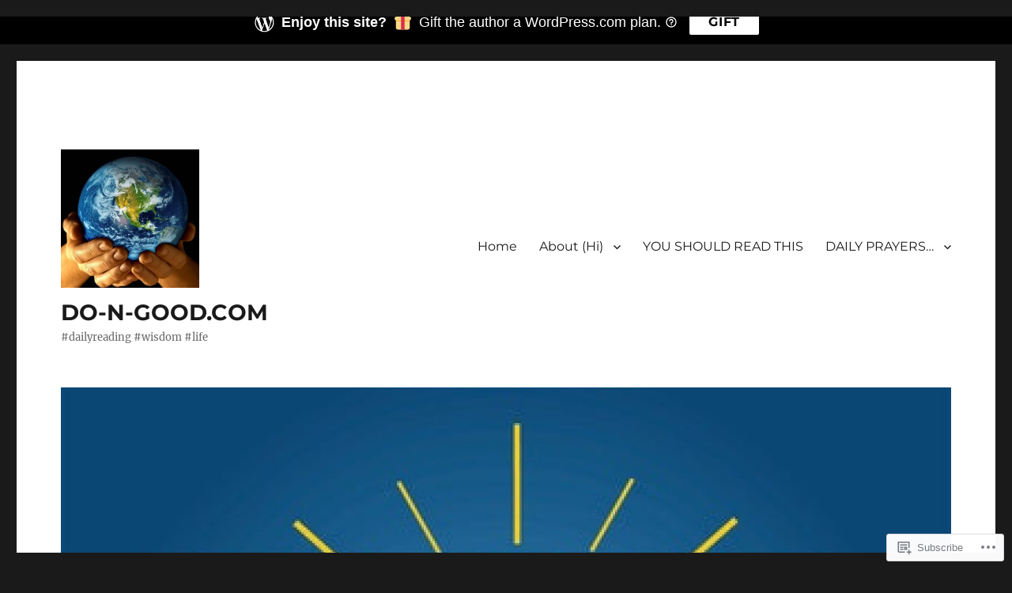

--- FILE ---
content_type: text/html; charset=UTF-8
request_url: https://do-n-good.com/2020/12/11/
body_size: 34717
content:
<!DOCTYPE html>
<html lang="en" class="no-js">
<head>
	<meta charset="UTF-8">
	<meta name="viewport" content="width=device-width, initial-scale=1">
	<link rel="profile" href="https://gmpg.org/xfn/11">
		<script>(function(html){html.className = html.className.replace(/\bno-js\b/,'js')})(document.documentElement);</script>
<title>December 11, 2020 &#8211; DO-N-GOOD.COM</title>
<meta name='robots' content='max-image-preview:large' />

<!-- Async WordPress.com Remote Login -->
<script id="wpcom_remote_login_js">
var wpcom_remote_login_extra_auth = '';
function wpcom_remote_login_remove_dom_node_id( element_id ) {
	var dom_node = document.getElementById( element_id );
	if ( dom_node ) { dom_node.parentNode.removeChild( dom_node ); }
}
function wpcom_remote_login_remove_dom_node_classes( class_name ) {
	var dom_nodes = document.querySelectorAll( '.' + class_name );
	for ( var i = 0; i < dom_nodes.length; i++ ) {
		dom_nodes[ i ].parentNode.removeChild( dom_nodes[ i ] );
	}
}
function wpcom_remote_login_final_cleanup() {
	wpcom_remote_login_remove_dom_node_classes( "wpcom_remote_login_msg" );
	wpcom_remote_login_remove_dom_node_id( "wpcom_remote_login_key" );
	wpcom_remote_login_remove_dom_node_id( "wpcom_remote_login_validate" );
	wpcom_remote_login_remove_dom_node_id( "wpcom_remote_login_js" );
	wpcom_remote_login_remove_dom_node_id( "wpcom_request_access_iframe" );
	wpcom_remote_login_remove_dom_node_id( "wpcom_request_access_styles" );
}

// Watch for messages back from the remote login
window.addEventListener( "message", function( e ) {
	if ( e.origin === "https://r-login.wordpress.com" ) {
		var data = {};
		try {
			data = JSON.parse( e.data );
		} catch( e ) {
			wpcom_remote_login_final_cleanup();
			return;
		}

		if ( data.msg === 'LOGIN' ) {
			// Clean up the login check iframe
			wpcom_remote_login_remove_dom_node_id( "wpcom_remote_login_key" );

			var id_regex = new RegExp( /^[0-9]+$/ );
			var token_regex = new RegExp( /^.*|.*|.*$/ );
			if (
				token_regex.test( data.token )
				&& id_regex.test( data.wpcomid )
			) {
				// We have everything we need to ask for a login
				var script = document.createElement( "script" );
				script.setAttribute( "id", "wpcom_remote_login_validate" );
				script.src = '/remote-login.php?wpcom_remote_login=validate'
					+ '&wpcomid=' + data.wpcomid
					+ '&token=' + encodeURIComponent( data.token )
					+ '&host=' + window.location.protocol
					+ '//' + window.location.hostname
					+ '&postid=14169'
					+ '&is_singular=';
				document.body.appendChild( script );
			}

			return;
		}

		// Safari ITP, not logged in, so redirect
		if ( data.msg === 'LOGIN-REDIRECT' ) {
			window.location = 'https://wordpress.com/log-in?redirect_to=' + window.location.href;
			return;
		}

		// Safari ITP, storage access failed, remove the request
		if ( data.msg === 'LOGIN-REMOVE' ) {
			var css_zap = 'html { -webkit-transition: margin-top 1s; transition: margin-top 1s; } /* 9001 */ html { margin-top: 0 !important; } * html body { margin-top: 0 !important; } @media screen and ( max-width: 782px ) { html { margin-top: 0 !important; } * html body { margin-top: 0 !important; } }';
			var style_zap = document.createElement( 'style' );
			style_zap.type = 'text/css';
			style_zap.appendChild( document.createTextNode( css_zap ) );
			document.body.appendChild( style_zap );

			var e = document.getElementById( 'wpcom_request_access_iframe' );
			e.parentNode.removeChild( e );

			document.cookie = 'wordpress_com_login_access=denied; path=/; max-age=31536000';

			return;
		}

		// Safari ITP
		if ( data.msg === 'REQUEST_ACCESS' ) {
			console.log( 'request access: safari' );

			// Check ITP iframe enable/disable knob
			if ( wpcom_remote_login_extra_auth !== 'safari_itp_iframe' ) {
				return;
			}

			// If we are in a "private window" there is no ITP.
			var private_window = false;
			try {
				var opendb = window.openDatabase( null, null, null, null );
			} catch( e ) {
				private_window = true;
			}

			if ( private_window ) {
				console.log( 'private window' );
				return;
			}

			var iframe = document.createElement( 'iframe' );
			iframe.id = 'wpcom_request_access_iframe';
			iframe.setAttribute( 'scrolling', 'no' );
			iframe.setAttribute( 'sandbox', 'allow-storage-access-by-user-activation allow-scripts allow-same-origin allow-top-navigation-by-user-activation' );
			iframe.src = 'https://r-login.wordpress.com/remote-login.php?wpcom_remote_login=request_access&origin=' + encodeURIComponent( data.origin ) + '&wpcomid=' + encodeURIComponent( data.wpcomid );

			var css = 'html { -webkit-transition: margin-top 1s; transition: margin-top 1s; } /* 9001 */ html { margin-top: 46px !important; } * html body { margin-top: 46px !important; } @media screen and ( max-width: 660px ) { html { margin-top: 71px !important; } * html body { margin-top: 71px !important; } #wpcom_request_access_iframe { display: block; height: 71px !important; } } #wpcom_request_access_iframe { border: 0px; height: 46px; position: fixed; top: 0; left: 0; width: 100%; min-width: 100%; z-index: 99999; background: #23282d; } ';

			var style = document.createElement( 'style' );
			style.type = 'text/css';
			style.id = 'wpcom_request_access_styles';
			style.appendChild( document.createTextNode( css ) );
			document.body.appendChild( style );

			document.body.appendChild( iframe );
		}

		if ( data.msg === 'DONE' ) {
			wpcom_remote_login_final_cleanup();
		}
	}
}, false );

// Inject the remote login iframe after the page has had a chance to load
// more critical resources
window.addEventListener( "DOMContentLoaded", function( e ) {
	var iframe = document.createElement( "iframe" );
	iframe.style.display = "none";
	iframe.setAttribute( "scrolling", "no" );
	iframe.setAttribute( "id", "wpcom_remote_login_key" );
	iframe.src = "https://r-login.wordpress.com/remote-login.php"
		+ "?wpcom_remote_login=key"
		+ "&origin=aHR0cHM6Ly9kby1uLWdvb2QuY29t"
		+ "&wpcomid=111233461"
		+ "&time=" + Math.floor( Date.now() / 1000 );
	document.body.appendChild( iframe );
}, false );
</script>
<link rel='dns-prefetch' href='//s0.wp.com' />
<link rel="alternate" type="application/rss+xml" title="DO-N-GOOD.COM &raquo; Feed" href="https://do-n-good.com/feed/" />
<link rel="alternate" type="application/rss+xml" title="DO-N-GOOD.COM &raquo; Comments Feed" href="https://do-n-good.com/comments/feed/" />
	<script type="text/javascript">
		/* <![CDATA[ */
		function addLoadEvent(func) {
			var oldonload = window.onload;
			if (typeof window.onload != 'function') {
				window.onload = func;
			} else {
				window.onload = function () {
					oldonload();
					func();
				}
			}
		}
		/* ]]> */
	</script>
	<link crossorigin='anonymous' rel='stylesheet' id='all-css-0-1' href='/_static/??/wp-content/mu-plugins/jetpack-plugin/sun/modules/theme-tools/compat/twentysixteen.css,/wp-content/mu-plugins/likes/jetpack-likes.css?m=1753279645j&cssminify=yes' type='text/css' media='all' />
<style id='wp-emoji-styles-inline-css'>

	img.wp-smiley, img.emoji {
		display: inline !important;
		border: none !important;
		box-shadow: none !important;
		height: 1em !important;
		width: 1em !important;
		margin: 0 0.07em !important;
		vertical-align: -0.1em !important;
		background: none !important;
		padding: 0 !important;
	}
/*# sourceURL=wp-emoji-styles-inline-css */
</style>
<link crossorigin='anonymous' rel='stylesheet' id='all-css-2-1' href='/wp-content/plugins/gutenberg-core/v22.2.0/build/styles/block-library/style.css?m=1764855221i&cssminify=yes' type='text/css' media='all' />
<style id='wp-block-library-inline-css'>
.has-text-align-justify {
	text-align:justify;
}
.has-text-align-justify{text-align:justify;}

/*# sourceURL=wp-block-library-inline-css */
</style><style id='wp-block-audio-inline-css'>
.wp-block-audio{box-sizing:border-box}.wp-block-audio :where(figcaption){margin-bottom:1em;margin-top:.5em}.wp-block-audio audio{min-width:300px;width:100%}
/*# sourceURL=/wp-content/plugins/gutenberg-core/v22.2.0/build/styles/block-library/audio/style.css */
</style>
<style id='wp-block-audio-theme-inline-css'>
.wp-block-audio :where(figcaption){color:#555;font-size:13px;text-align:center}.is-dark-theme .wp-block-audio :where(figcaption){color:#ffffffa6}.wp-block-audio{margin:0 0 1em}
/*# sourceURL=/wp-content/plugins/gutenberg-core/v22.2.0/build/styles/block-library/audio/theme.css */
</style>
<style id='wp-block-buttons-inline-css'>
.wp-block-buttons{box-sizing:border-box}.wp-block-buttons.is-vertical{flex-direction:column}.wp-block-buttons.is-vertical>.wp-block-button:last-child{margin-bottom:0}.wp-block-buttons>.wp-block-button{display:inline-block;margin:0}.wp-block-buttons.is-content-justification-left{justify-content:flex-start}.wp-block-buttons.is-content-justification-left.is-vertical{align-items:flex-start}.wp-block-buttons.is-content-justification-center{justify-content:center}.wp-block-buttons.is-content-justification-center.is-vertical{align-items:center}.wp-block-buttons.is-content-justification-right{justify-content:flex-end}.wp-block-buttons.is-content-justification-right.is-vertical{align-items:flex-end}.wp-block-buttons.is-content-justification-space-between{justify-content:space-between}.wp-block-buttons.aligncenter{text-align:center}.wp-block-buttons:not(.is-content-justification-space-between,.is-content-justification-right,.is-content-justification-left,.is-content-justification-center) .wp-block-button.aligncenter{margin-left:auto;margin-right:auto;width:100%}.wp-block-buttons[style*=text-decoration] .wp-block-button,.wp-block-buttons[style*=text-decoration] .wp-block-button__link{text-decoration:inherit}.wp-block-buttons.has-custom-font-size .wp-block-button__link{font-size:inherit}.wp-block-buttons .wp-block-button__link{width:100%}.wp-block-button.aligncenter{text-align:center}
/*# sourceURL=/wp-content/plugins/gutenberg-core/v22.2.0/build/styles/block-library/buttons/style.css */
</style>
<style id='wp-block-paragraph-inline-css'>
.is-small-text{font-size:.875em}.is-regular-text{font-size:1em}.is-large-text{font-size:2.25em}.is-larger-text{font-size:3em}.has-drop-cap:not(:focus):first-letter{float:left;font-size:8.4em;font-style:normal;font-weight:100;line-height:.68;margin:.05em .1em 0 0;text-transform:uppercase}body.rtl .has-drop-cap:not(:focus):first-letter{float:none;margin-left:.1em}p.has-drop-cap.has-background{overflow:hidden}:root :where(p.has-background){padding:1.25em 2.375em}:where(p.has-text-color:not(.has-link-color)) a{color:inherit}p.has-text-align-left[style*="writing-mode:vertical-lr"],p.has-text-align-right[style*="writing-mode:vertical-rl"]{rotate:180deg}
/*# sourceURL=/wp-content/plugins/gutenberg-core/v22.2.0/build/styles/block-library/paragraph/style.css */
</style>
<style id='wp-block-button-inline-css'>
.wp-block-button__link{align-content:center;box-sizing:border-box;cursor:pointer;display:inline-block;height:100%;text-align:center;word-break:break-word}.wp-block-button__link.aligncenter{text-align:center}.wp-block-button__link.alignright{text-align:right}:where(.wp-block-button__link){border-radius:9999px;box-shadow:none;padding:calc(.667em + 2px) calc(1.333em + 2px);text-decoration:none}.wp-block-button[style*=text-decoration] .wp-block-button__link{text-decoration:inherit}.wp-block-buttons>.wp-block-button.has-custom-width{max-width:none}.wp-block-buttons>.wp-block-button.has-custom-width .wp-block-button__link{width:100%}.wp-block-buttons>.wp-block-button.has-custom-font-size .wp-block-button__link{font-size:inherit}.wp-block-buttons>.wp-block-button.wp-block-button__width-25{width:calc(25% - var(--wp--style--block-gap, .5em)*.75)}.wp-block-buttons>.wp-block-button.wp-block-button__width-50{width:calc(50% - var(--wp--style--block-gap, .5em)*.5)}.wp-block-buttons>.wp-block-button.wp-block-button__width-75{width:calc(75% - var(--wp--style--block-gap, .5em)*.25)}.wp-block-buttons>.wp-block-button.wp-block-button__width-100{flex-basis:100%;width:100%}.wp-block-buttons.is-vertical>.wp-block-button.wp-block-button__width-25{width:25%}.wp-block-buttons.is-vertical>.wp-block-button.wp-block-button__width-50{width:50%}.wp-block-buttons.is-vertical>.wp-block-button.wp-block-button__width-75{width:75%}.wp-block-button.is-style-squared,.wp-block-button__link.wp-block-button.is-style-squared{border-radius:0}.wp-block-button.no-border-radius,.wp-block-button__link.no-border-radius{border-radius:0!important}:root :where(.wp-block-button .wp-block-button__link.is-style-outline),:root :where(.wp-block-button.is-style-outline>.wp-block-button__link){border:2px solid;padding:.667em 1.333em}:root :where(.wp-block-button .wp-block-button__link.is-style-outline:not(.has-text-color)),:root :where(.wp-block-button.is-style-outline>.wp-block-button__link:not(.has-text-color)){color:currentColor}:root :where(.wp-block-button .wp-block-button__link.is-style-outline:not(.has-background)),:root :where(.wp-block-button.is-style-outline>.wp-block-button__link:not(.has-background)){background-color:initial;background-image:none}
/*# sourceURL=/wp-content/plugins/gutenberg-core/v22.2.0/build/styles/block-library/button/style.css */
</style>
<style id='wp-block-heading-inline-css'>
h1:where(.wp-block-heading).has-background,h2:where(.wp-block-heading).has-background,h3:where(.wp-block-heading).has-background,h4:where(.wp-block-heading).has-background,h5:where(.wp-block-heading).has-background,h6:where(.wp-block-heading).has-background{padding:1.25em 2.375em}h1.has-text-align-left[style*=writing-mode]:where([style*=vertical-lr]),h1.has-text-align-right[style*=writing-mode]:where([style*=vertical-rl]),h2.has-text-align-left[style*=writing-mode]:where([style*=vertical-lr]),h2.has-text-align-right[style*=writing-mode]:where([style*=vertical-rl]),h3.has-text-align-left[style*=writing-mode]:where([style*=vertical-lr]),h3.has-text-align-right[style*=writing-mode]:where([style*=vertical-rl]),h4.has-text-align-left[style*=writing-mode]:where([style*=vertical-lr]),h4.has-text-align-right[style*=writing-mode]:where([style*=vertical-rl]),h5.has-text-align-left[style*=writing-mode]:where([style*=vertical-lr]),h5.has-text-align-right[style*=writing-mode]:where([style*=vertical-rl]),h6.has-text-align-left[style*=writing-mode]:where([style*=vertical-lr]),h6.has-text-align-right[style*=writing-mode]:where([style*=vertical-rl]){rotate:180deg}
/*# sourceURL=/wp-content/plugins/gutenberg-core/v22.2.0/build/styles/block-library/heading/style.css */
</style>
<style id='wp-block-image-inline-css'>
.wp-block-image>a,.wp-block-image>figure>a{display:inline-block}.wp-block-image img{box-sizing:border-box;height:auto;max-width:100%;vertical-align:bottom}@media not (prefers-reduced-motion){.wp-block-image img.hide{visibility:hidden}.wp-block-image img.show{animation:show-content-image .4s}}.wp-block-image[style*=border-radius] img,.wp-block-image[style*=border-radius]>a{border-radius:inherit}.wp-block-image.has-custom-border img{box-sizing:border-box}.wp-block-image.aligncenter{text-align:center}.wp-block-image.alignfull>a,.wp-block-image.alignwide>a{width:100%}.wp-block-image.alignfull img,.wp-block-image.alignwide img{height:auto;width:100%}.wp-block-image .aligncenter,.wp-block-image .alignleft,.wp-block-image .alignright,.wp-block-image.aligncenter,.wp-block-image.alignleft,.wp-block-image.alignright{display:table}.wp-block-image .aligncenter>figcaption,.wp-block-image .alignleft>figcaption,.wp-block-image .alignright>figcaption,.wp-block-image.aligncenter>figcaption,.wp-block-image.alignleft>figcaption,.wp-block-image.alignright>figcaption{caption-side:bottom;display:table-caption}.wp-block-image .alignleft{float:left;margin:.5em 1em .5em 0}.wp-block-image .alignright{float:right;margin:.5em 0 .5em 1em}.wp-block-image .aligncenter{margin-left:auto;margin-right:auto}.wp-block-image :where(figcaption){margin-bottom:1em;margin-top:.5em}.wp-block-image.is-style-circle-mask img{border-radius:9999px}@supports ((-webkit-mask-image:none) or (mask-image:none)) or (-webkit-mask-image:none){.wp-block-image.is-style-circle-mask img{border-radius:0;-webkit-mask-image:url('data:image/svg+xml;utf8,<svg viewBox="0 0 100 100" xmlns="http://www.w3.org/2000/svg"><circle cx="50" cy="50" r="50"/></svg>');mask-image:url('data:image/svg+xml;utf8,<svg viewBox="0 0 100 100" xmlns="http://www.w3.org/2000/svg"><circle cx="50" cy="50" r="50"/></svg>');mask-mode:alpha;-webkit-mask-position:center;mask-position:center;-webkit-mask-repeat:no-repeat;mask-repeat:no-repeat;-webkit-mask-size:contain;mask-size:contain}}:root :where(.wp-block-image.is-style-rounded img,.wp-block-image .is-style-rounded img){border-radius:9999px}.wp-block-image figure{margin:0}.wp-lightbox-container{display:flex;flex-direction:column;position:relative}.wp-lightbox-container img{cursor:zoom-in}.wp-lightbox-container img:hover+button{opacity:1}.wp-lightbox-container button{align-items:center;backdrop-filter:blur(16px) saturate(180%);background-color:#5a5a5a40;border:none;border-radius:4px;cursor:zoom-in;display:flex;height:20px;justify-content:center;opacity:0;padding:0;position:absolute;right:16px;text-align:center;top:16px;width:20px;z-index:100}@media not (prefers-reduced-motion){.wp-lightbox-container button{transition:opacity .2s ease}}.wp-lightbox-container button:focus-visible{outline:3px auto #5a5a5a40;outline:3px auto -webkit-focus-ring-color;outline-offset:3px}.wp-lightbox-container button:hover{cursor:pointer;opacity:1}.wp-lightbox-container button:focus{opacity:1}.wp-lightbox-container button:focus,.wp-lightbox-container button:hover,.wp-lightbox-container button:not(:hover):not(:active):not(.has-background){background-color:#5a5a5a40;border:none}.wp-lightbox-overlay{box-sizing:border-box;cursor:zoom-out;height:100vh;left:0;overflow:hidden;position:fixed;top:0;visibility:hidden;width:100%;z-index:100000}.wp-lightbox-overlay .close-button{align-items:center;cursor:pointer;display:flex;justify-content:center;min-height:40px;min-width:40px;padding:0;position:absolute;right:calc(env(safe-area-inset-right) + 16px);top:calc(env(safe-area-inset-top) + 16px);z-index:5000000}.wp-lightbox-overlay .close-button:focus,.wp-lightbox-overlay .close-button:hover,.wp-lightbox-overlay .close-button:not(:hover):not(:active):not(.has-background){background:none;border:none}.wp-lightbox-overlay .lightbox-image-container{height:var(--wp--lightbox-container-height);left:50%;overflow:hidden;position:absolute;top:50%;transform:translate(-50%,-50%);transform-origin:top left;width:var(--wp--lightbox-container-width);z-index:9999999999}.wp-lightbox-overlay .wp-block-image{align-items:center;box-sizing:border-box;display:flex;height:100%;justify-content:center;margin:0;position:relative;transform-origin:0 0;width:100%;z-index:3000000}.wp-lightbox-overlay .wp-block-image img{height:var(--wp--lightbox-image-height);min-height:var(--wp--lightbox-image-height);min-width:var(--wp--lightbox-image-width);width:var(--wp--lightbox-image-width)}.wp-lightbox-overlay .wp-block-image figcaption{display:none}.wp-lightbox-overlay button{background:none;border:none}.wp-lightbox-overlay .scrim{background-color:#fff;height:100%;opacity:.9;position:absolute;width:100%;z-index:2000000}.wp-lightbox-overlay.active{visibility:visible}@media not (prefers-reduced-motion){.wp-lightbox-overlay.active{animation:turn-on-visibility .25s both}.wp-lightbox-overlay.active img{animation:turn-on-visibility .35s both}.wp-lightbox-overlay.show-closing-animation:not(.active){animation:turn-off-visibility .35s both}.wp-lightbox-overlay.show-closing-animation:not(.active) img{animation:turn-off-visibility .25s both}.wp-lightbox-overlay.zoom.active{animation:none;opacity:1;visibility:visible}.wp-lightbox-overlay.zoom.active .lightbox-image-container{animation:lightbox-zoom-in .4s}.wp-lightbox-overlay.zoom.active .lightbox-image-container img{animation:none}.wp-lightbox-overlay.zoom.active .scrim{animation:turn-on-visibility .4s forwards}.wp-lightbox-overlay.zoom.show-closing-animation:not(.active){animation:none}.wp-lightbox-overlay.zoom.show-closing-animation:not(.active) .lightbox-image-container{animation:lightbox-zoom-out .4s}.wp-lightbox-overlay.zoom.show-closing-animation:not(.active) .lightbox-image-container img{animation:none}.wp-lightbox-overlay.zoom.show-closing-animation:not(.active) .scrim{animation:turn-off-visibility .4s forwards}}@keyframes show-content-image{0%{visibility:hidden}99%{visibility:hidden}to{visibility:visible}}@keyframes turn-on-visibility{0%{opacity:0}to{opacity:1}}@keyframes turn-off-visibility{0%{opacity:1;visibility:visible}99%{opacity:0;visibility:visible}to{opacity:0;visibility:hidden}}@keyframes lightbox-zoom-in{0%{transform:translate(calc((-100vw + var(--wp--lightbox-scrollbar-width))/2 + var(--wp--lightbox-initial-left-position)),calc(-50vh + var(--wp--lightbox-initial-top-position))) scale(var(--wp--lightbox-scale))}to{transform:translate(-50%,-50%) scale(1)}}@keyframes lightbox-zoom-out{0%{transform:translate(-50%,-50%) scale(1);visibility:visible}99%{visibility:visible}to{transform:translate(calc((-100vw + var(--wp--lightbox-scrollbar-width))/2 + var(--wp--lightbox-initial-left-position)),calc(-50vh + var(--wp--lightbox-initial-top-position))) scale(var(--wp--lightbox-scale));visibility:hidden}}
/*# sourceURL=/wp-content/plugins/gutenberg-core/v22.2.0/build/styles/block-library/image/style.css */
</style>
<style id='wp-block-image-theme-inline-css'>
:root :where(.wp-block-image figcaption){color:#555;font-size:13px;text-align:center}.is-dark-theme :root :where(.wp-block-image figcaption){color:#ffffffa6}.wp-block-image{margin:0 0 1em}
/*# sourceURL=/wp-content/plugins/gutenberg-core/v22.2.0/build/styles/block-library/image/theme.css */
</style>
<style id='global-styles-inline-css'>
:root{--wp--preset--aspect-ratio--square: 1;--wp--preset--aspect-ratio--4-3: 4/3;--wp--preset--aspect-ratio--3-4: 3/4;--wp--preset--aspect-ratio--3-2: 3/2;--wp--preset--aspect-ratio--2-3: 2/3;--wp--preset--aspect-ratio--16-9: 16/9;--wp--preset--aspect-ratio--9-16: 9/16;--wp--preset--color--black: #000000;--wp--preset--color--cyan-bluish-gray: #abb8c3;--wp--preset--color--white: #fff;--wp--preset--color--pale-pink: #f78da7;--wp--preset--color--vivid-red: #cf2e2e;--wp--preset--color--luminous-vivid-orange: #ff6900;--wp--preset--color--luminous-vivid-amber: #fcb900;--wp--preset--color--light-green-cyan: #7bdcb5;--wp--preset--color--vivid-green-cyan: #00d084;--wp--preset--color--pale-cyan-blue: #8ed1fc;--wp--preset--color--vivid-cyan-blue: #0693e3;--wp--preset--color--vivid-purple: #9b51e0;--wp--preset--color--dark-gray: #1a1a1a;--wp--preset--color--medium-gray: #686868;--wp--preset--color--light-gray: #e5e5e5;--wp--preset--color--blue-gray: #4d545c;--wp--preset--color--bright-blue: #007acc;--wp--preset--color--light-blue: #9adffd;--wp--preset--color--dark-brown: #402b30;--wp--preset--color--medium-brown: #774e24;--wp--preset--color--dark-red: #640c1f;--wp--preset--color--bright-red: #ff675f;--wp--preset--color--yellow: #ffef8e;--wp--preset--gradient--vivid-cyan-blue-to-vivid-purple: linear-gradient(135deg,rgb(6,147,227) 0%,rgb(155,81,224) 100%);--wp--preset--gradient--light-green-cyan-to-vivid-green-cyan: linear-gradient(135deg,rgb(122,220,180) 0%,rgb(0,208,130) 100%);--wp--preset--gradient--luminous-vivid-amber-to-luminous-vivid-orange: linear-gradient(135deg,rgb(252,185,0) 0%,rgb(255,105,0) 100%);--wp--preset--gradient--luminous-vivid-orange-to-vivid-red: linear-gradient(135deg,rgb(255,105,0) 0%,rgb(207,46,46) 100%);--wp--preset--gradient--very-light-gray-to-cyan-bluish-gray: linear-gradient(135deg,rgb(238,238,238) 0%,rgb(169,184,195) 100%);--wp--preset--gradient--cool-to-warm-spectrum: linear-gradient(135deg,rgb(74,234,220) 0%,rgb(151,120,209) 20%,rgb(207,42,186) 40%,rgb(238,44,130) 60%,rgb(251,105,98) 80%,rgb(254,248,76) 100%);--wp--preset--gradient--blush-light-purple: linear-gradient(135deg,rgb(255,206,236) 0%,rgb(152,150,240) 100%);--wp--preset--gradient--blush-bordeaux: linear-gradient(135deg,rgb(254,205,165) 0%,rgb(254,45,45) 50%,rgb(107,0,62) 100%);--wp--preset--gradient--luminous-dusk: linear-gradient(135deg,rgb(255,203,112) 0%,rgb(199,81,192) 50%,rgb(65,88,208) 100%);--wp--preset--gradient--pale-ocean: linear-gradient(135deg,rgb(255,245,203) 0%,rgb(182,227,212) 50%,rgb(51,167,181) 100%);--wp--preset--gradient--electric-grass: linear-gradient(135deg,rgb(202,248,128) 0%,rgb(113,206,126) 100%);--wp--preset--gradient--midnight: linear-gradient(135deg,rgb(2,3,129) 0%,rgb(40,116,252) 100%);--wp--preset--font-size--small: 13px;--wp--preset--font-size--medium: 20px;--wp--preset--font-size--large: 36px;--wp--preset--font-size--x-large: 42px;--wp--preset--font-family--albert-sans: 'Albert Sans', sans-serif;--wp--preset--font-family--alegreya: Alegreya, serif;--wp--preset--font-family--arvo: Arvo, serif;--wp--preset--font-family--bodoni-moda: 'Bodoni Moda', serif;--wp--preset--font-family--bricolage-grotesque: 'Bricolage Grotesque', sans-serif;--wp--preset--font-family--cabin: Cabin, sans-serif;--wp--preset--font-family--chivo: Chivo, sans-serif;--wp--preset--font-family--commissioner: Commissioner, sans-serif;--wp--preset--font-family--cormorant: Cormorant, serif;--wp--preset--font-family--courier-prime: 'Courier Prime', monospace;--wp--preset--font-family--crimson-pro: 'Crimson Pro', serif;--wp--preset--font-family--dm-mono: 'DM Mono', monospace;--wp--preset--font-family--dm-sans: 'DM Sans', sans-serif;--wp--preset--font-family--dm-serif-display: 'DM Serif Display', serif;--wp--preset--font-family--domine: Domine, serif;--wp--preset--font-family--eb-garamond: 'EB Garamond', serif;--wp--preset--font-family--epilogue: Epilogue, sans-serif;--wp--preset--font-family--fahkwang: Fahkwang, sans-serif;--wp--preset--font-family--figtree: Figtree, sans-serif;--wp--preset--font-family--fira-sans: 'Fira Sans', sans-serif;--wp--preset--font-family--fjalla-one: 'Fjalla One', sans-serif;--wp--preset--font-family--fraunces: Fraunces, serif;--wp--preset--font-family--gabarito: Gabarito, system-ui;--wp--preset--font-family--ibm-plex-mono: 'IBM Plex Mono', monospace;--wp--preset--font-family--ibm-plex-sans: 'IBM Plex Sans', sans-serif;--wp--preset--font-family--ibarra-real-nova: 'Ibarra Real Nova', serif;--wp--preset--font-family--instrument-serif: 'Instrument Serif', serif;--wp--preset--font-family--inter: Inter, sans-serif;--wp--preset--font-family--josefin-sans: 'Josefin Sans', sans-serif;--wp--preset--font-family--jost: Jost, sans-serif;--wp--preset--font-family--libre-baskerville: 'Libre Baskerville', serif;--wp--preset--font-family--libre-franklin: 'Libre Franklin', sans-serif;--wp--preset--font-family--literata: Literata, serif;--wp--preset--font-family--lora: Lora, serif;--wp--preset--font-family--merriweather: Merriweather, serif;--wp--preset--font-family--montserrat: Montserrat, sans-serif;--wp--preset--font-family--newsreader: Newsreader, serif;--wp--preset--font-family--noto-sans-mono: 'Noto Sans Mono', sans-serif;--wp--preset--font-family--nunito: Nunito, sans-serif;--wp--preset--font-family--open-sans: 'Open Sans', sans-serif;--wp--preset--font-family--overpass: Overpass, sans-serif;--wp--preset--font-family--pt-serif: 'PT Serif', serif;--wp--preset--font-family--petrona: Petrona, serif;--wp--preset--font-family--piazzolla: Piazzolla, serif;--wp--preset--font-family--playfair-display: 'Playfair Display', serif;--wp--preset--font-family--plus-jakarta-sans: 'Plus Jakarta Sans', sans-serif;--wp--preset--font-family--poppins: Poppins, sans-serif;--wp--preset--font-family--raleway: Raleway, sans-serif;--wp--preset--font-family--roboto: Roboto, sans-serif;--wp--preset--font-family--roboto-slab: 'Roboto Slab', serif;--wp--preset--font-family--rubik: Rubik, sans-serif;--wp--preset--font-family--rufina: Rufina, serif;--wp--preset--font-family--sora: Sora, sans-serif;--wp--preset--font-family--source-sans-3: 'Source Sans 3', sans-serif;--wp--preset--font-family--source-serif-4: 'Source Serif 4', serif;--wp--preset--font-family--space-mono: 'Space Mono', monospace;--wp--preset--font-family--syne: Syne, sans-serif;--wp--preset--font-family--texturina: Texturina, serif;--wp--preset--font-family--urbanist: Urbanist, sans-serif;--wp--preset--font-family--work-sans: 'Work Sans', sans-serif;--wp--preset--spacing--20: 0.44rem;--wp--preset--spacing--30: 0.67rem;--wp--preset--spacing--40: 1rem;--wp--preset--spacing--50: 1.5rem;--wp--preset--spacing--60: 2.25rem;--wp--preset--spacing--70: 3.38rem;--wp--preset--spacing--80: 5.06rem;--wp--preset--shadow--natural: 6px 6px 9px rgba(0, 0, 0, 0.2);--wp--preset--shadow--deep: 12px 12px 50px rgba(0, 0, 0, 0.4);--wp--preset--shadow--sharp: 6px 6px 0px rgba(0, 0, 0, 0.2);--wp--preset--shadow--outlined: 6px 6px 0px -3px rgb(255, 255, 255), 6px 6px rgb(0, 0, 0);--wp--preset--shadow--crisp: 6px 6px 0px rgb(0, 0, 0);}:where(.is-layout-flex){gap: 0.5em;}:where(.is-layout-grid){gap: 0.5em;}body .is-layout-flex{display: flex;}.is-layout-flex{flex-wrap: wrap;align-items: center;}.is-layout-flex > :is(*, div){margin: 0;}body .is-layout-grid{display: grid;}.is-layout-grid > :is(*, div){margin: 0;}:where(.wp-block-columns.is-layout-flex){gap: 2em;}:where(.wp-block-columns.is-layout-grid){gap: 2em;}:where(.wp-block-post-template.is-layout-flex){gap: 1.25em;}:where(.wp-block-post-template.is-layout-grid){gap: 1.25em;}.has-black-color{color: var(--wp--preset--color--black) !important;}.has-cyan-bluish-gray-color{color: var(--wp--preset--color--cyan-bluish-gray) !important;}.has-white-color{color: var(--wp--preset--color--white) !important;}.has-pale-pink-color{color: var(--wp--preset--color--pale-pink) !important;}.has-vivid-red-color{color: var(--wp--preset--color--vivid-red) !important;}.has-luminous-vivid-orange-color{color: var(--wp--preset--color--luminous-vivid-orange) !important;}.has-luminous-vivid-amber-color{color: var(--wp--preset--color--luminous-vivid-amber) !important;}.has-light-green-cyan-color{color: var(--wp--preset--color--light-green-cyan) !important;}.has-vivid-green-cyan-color{color: var(--wp--preset--color--vivid-green-cyan) !important;}.has-pale-cyan-blue-color{color: var(--wp--preset--color--pale-cyan-blue) !important;}.has-vivid-cyan-blue-color{color: var(--wp--preset--color--vivid-cyan-blue) !important;}.has-vivid-purple-color{color: var(--wp--preset--color--vivid-purple) !important;}.has-black-background-color{background-color: var(--wp--preset--color--black) !important;}.has-cyan-bluish-gray-background-color{background-color: var(--wp--preset--color--cyan-bluish-gray) !important;}.has-white-background-color{background-color: var(--wp--preset--color--white) !important;}.has-pale-pink-background-color{background-color: var(--wp--preset--color--pale-pink) !important;}.has-vivid-red-background-color{background-color: var(--wp--preset--color--vivid-red) !important;}.has-luminous-vivid-orange-background-color{background-color: var(--wp--preset--color--luminous-vivid-orange) !important;}.has-luminous-vivid-amber-background-color{background-color: var(--wp--preset--color--luminous-vivid-amber) !important;}.has-light-green-cyan-background-color{background-color: var(--wp--preset--color--light-green-cyan) !important;}.has-vivid-green-cyan-background-color{background-color: var(--wp--preset--color--vivid-green-cyan) !important;}.has-pale-cyan-blue-background-color{background-color: var(--wp--preset--color--pale-cyan-blue) !important;}.has-vivid-cyan-blue-background-color{background-color: var(--wp--preset--color--vivid-cyan-blue) !important;}.has-vivid-purple-background-color{background-color: var(--wp--preset--color--vivid-purple) !important;}.has-black-border-color{border-color: var(--wp--preset--color--black) !important;}.has-cyan-bluish-gray-border-color{border-color: var(--wp--preset--color--cyan-bluish-gray) !important;}.has-white-border-color{border-color: var(--wp--preset--color--white) !important;}.has-pale-pink-border-color{border-color: var(--wp--preset--color--pale-pink) !important;}.has-vivid-red-border-color{border-color: var(--wp--preset--color--vivid-red) !important;}.has-luminous-vivid-orange-border-color{border-color: var(--wp--preset--color--luminous-vivid-orange) !important;}.has-luminous-vivid-amber-border-color{border-color: var(--wp--preset--color--luminous-vivid-amber) !important;}.has-light-green-cyan-border-color{border-color: var(--wp--preset--color--light-green-cyan) !important;}.has-vivid-green-cyan-border-color{border-color: var(--wp--preset--color--vivid-green-cyan) !important;}.has-pale-cyan-blue-border-color{border-color: var(--wp--preset--color--pale-cyan-blue) !important;}.has-vivid-cyan-blue-border-color{border-color: var(--wp--preset--color--vivid-cyan-blue) !important;}.has-vivid-purple-border-color{border-color: var(--wp--preset--color--vivid-purple) !important;}.has-vivid-cyan-blue-to-vivid-purple-gradient-background{background: var(--wp--preset--gradient--vivid-cyan-blue-to-vivid-purple) !important;}.has-light-green-cyan-to-vivid-green-cyan-gradient-background{background: var(--wp--preset--gradient--light-green-cyan-to-vivid-green-cyan) !important;}.has-luminous-vivid-amber-to-luminous-vivid-orange-gradient-background{background: var(--wp--preset--gradient--luminous-vivid-amber-to-luminous-vivid-orange) !important;}.has-luminous-vivid-orange-to-vivid-red-gradient-background{background: var(--wp--preset--gradient--luminous-vivid-orange-to-vivid-red) !important;}.has-very-light-gray-to-cyan-bluish-gray-gradient-background{background: var(--wp--preset--gradient--very-light-gray-to-cyan-bluish-gray) !important;}.has-cool-to-warm-spectrum-gradient-background{background: var(--wp--preset--gradient--cool-to-warm-spectrum) !important;}.has-blush-light-purple-gradient-background{background: var(--wp--preset--gradient--blush-light-purple) !important;}.has-blush-bordeaux-gradient-background{background: var(--wp--preset--gradient--blush-bordeaux) !important;}.has-luminous-dusk-gradient-background{background: var(--wp--preset--gradient--luminous-dusk) !important;}.has-pale-ocean-gradient-background{background: var(--wp--preset--gradient--pale-ocean) !important;}.has-electric-grass-gradient-background{background: var(--wp--preset--gradient--electric-grass) !important;}.has-midnight-gradient-background{background: var(--wp--preset--gradient--midnight) !important;}.has-small-font-size{font-size: var(--wp--preset--font-size--small) !important;}.has-medium-font-size{font-size: var(--wp--preset--font-size--medium) !important;}.has-large-font-size{font-size: var(--wp--preset--font-size--large) !important;}.has-x-large-font-size{font-size: var(--wp--preset--font-size--x-large) !important;}.has-albert-sans-font-family{font-family: var(--wp--preset--font-family--albert-sans) !important;}.has-alegreya-font-family{font-family: var(--wp--preset--font-family--alegreya) !important;}.has-arvo-font-family{font-family: var(--wp--preset--font-family--arvo) !important;}.has-bodoni-moda-font-family{font-family: var(--wp--preset--font-family--bodoni-moda) !important;}.has-bricolage-grotesque-font-family{font-family: var(--wp--preset--font-family--bricolage-grotesque) !important;}.has-cabin-font-family{font-family: var(--wp--preset--font-family--cabin) !important;}.has-chivo-font-family{font-family: var(--wp--preset--font-family--chivo) !important;}.has-commissioner-font-family{font-family: var(--wp--preset--font-family--commissioner) !important;}.has-cormorant-font-family{font-family: var(--wp--preset--font-family--cormorant) !important;}.has-courier-prime-font-family{font-family: var(--wp--preset--font-family--courier-prime) !important;}.has-crimson-pro-font-family{font-family: var(--wp--preset--font-family--crimson-pro) !important;}.has-dm-mono-font-family{font-family: var(--wp--preset--font-family--dm-mono) !important;}.has-dm-sans-font-family{font-family: var(--wp--preset--font-family--dm-sans) !important;}.has-dm-serif-display-font-family{font-family: var(--wp--preset--font-family--dm-serif-display) !important;}.has-domine-font-family{font-family: var(--wp--preset--font-family--domine) !important;}.has-eb-garamond-font-family{font-family: var(--wp--preset--font-family--eb-garamond) !important;}.has-epilogue-font-family{font-family: var(--wp--preset--font-family--epilogue) !important;}.has-fahkwang-font-family{font-family: var(--wp--preset--font-family--fahkwang) !important;}.has-figtree-font-family{font-family: var(--wp--preset--font-family--figtree) !important;}.has-fira-sans-font-family{font-family: var(--wp--preset--font-family--fira-sans) !important;}.has-fjalla-one-font-family{font-family: var(--wp--preset--font-family--fjalla-one) !important;}.has-fraunces-font-family{font-family: var(--wp--preset--font-family--fraunces) !important;}.has-gabarito-font-family{font-family: var(--wp--preset--font-family--gabarito) !important;}.has-ibm-plex-mono-font-family{font-family: var(--wp--preset--font-family--ibm-plex-mono) !important;}.has-ibm-plex-sans-font-family{font-family: var(--wp--preset--font-family--ibm-plex-sans) !important;}.has-ibarra-real-nova-font-family{font-family: var(--wp--preset--font-family--ibarra-real-nova) !important;}.has-instrument-serif-font-family{font-family: var(--wp--preset--font-family--instrument-serif) !important;}.has-inter-font-family{font-family: var(--wp--preset--font-family--inter) !important;}.has-josefin-sans-font-family{font-family: var(--wp--preset--font-family--josefin-sans) !important;}.has-jost-font-family{font-family: var(--wp--preset--font-family--jost) !important;}.has-libre-baskerville-font-family{font-family: var(--wp--preset--font-family--libre-baskerville) !important;}.has-libre-franklin-font-family{font-family: var(--wp--preset--font-family--libre-franklin) !important;}.has-literata-font-family{font-family: var(--wp--preset--font-family--literata) !important;}.has-lora-font-family{font-family: var(--wp--preset--font-family--lora) !important;}.has-merriweather-font-family{font-family: var(--wp--preset--font-family--merriweather) !important;}.has-montserrat-font-family{font-family: var(--wp--preset--font-family--montserrat) !important;}.has-newsreader-font-family{font-family: var(--wp--preset--font-family--newsreader) !important;}.has-noto-sans-mono-font-family{font-family: var(--wp--preset--font-family--noto-sans-mono) !important;}.has-nunito-font-family{font-family: var(--wp--preset--font-family--nunito) !important;}.has-open-sans-font-family{font-family: var(--wp--preset--font-family--open-sans) !important;}.has-overpass-font-family{font-family: var(--wp--preset--font-family--overpass) !important;}.has-pt-serif-font-family{font-family: var(--wp--preset--font-family--pt-serif) !important;}.has-petrona-font-family{font-family: var(--wp--preset--font-family--petrona) !important;}.has-piazzolla-font-family{font-family: var(--wp--preset--font-family--piazzolla) !important;}.has-playfair-display-font-family{font-family: var(--wp--preset--font-family--playfair-display) !important;}.has-plus-jakarta-sans-font-family{font-family: var(--wp--preset--font-family--plus-jakarta-sans) !important;}.has-poppins-font-family{font-family: var(--wp--preset--font-family--poppins) !important;}.has-raleway-font-family{font-family: var(--wp--preset--font-family--raleway) !important;}.has-roboto-font-family{font-family: var(--wp--preset--font-family--roboto) !important;}.has-roboto-slab-font-family{font-family: var(--wp--preset--font-family--roboto-slab) !important;}.has-rubik-font-family{font-family: var(--wp--preset--font-family--rubik) !important;}.has-rufina-font-family{font-family: var(--wp--preset--font-family--rufina) !important;}.has-sora-font-family{font-family: var(--wp--preset--font-family--sora) !important;}.has-source-sans-3-font-family{font-family: var(--wp--preset--font-family--source-sans-3) !important;}.has-source-serif-4-font-family{font-family: var(--wp--preset--font-family--source-serif-4) !important;}.has-space-mono-font-family{font-family: var(--wp--preset--font-family--space-mono) !important;}.has-syne-font-family{font-family: var(--wp--preset--font-family--syne) !important;}.has-texturina-font-family{font-family: var(--wp--preset--font-family--texturina) !important;}.has-urbanist-font-family{font-family: var(--wp--preset--font-family--urbanist) !important;}.has-work-sans-font-family{font-family: var(--wp--preset--font-family--work-sans) !important;}
/*# sourceURL=global-styles-inline-css */
</style>

<style id='classic-theme-styles-inline-css'>
/*! This file is auto-generated */
.wp-block-button__link{color:#fff;background-color:#32373c;border-radius:9999px;box-shadow:none;text-decoration:none;padding:calc(.667em + 2px) calc(1.333em + 2px);font-size:1.125em}.wp-block-file__button{background:#32373c;color:#fff;text-decoration:none}
/*# sourceURL=/wp-includes/css/classic-themes.min.css */
</style>
<link crossorigin='anonymous' rel='stylesheet' id='all-css-4-1' href='/_static/??-eJyNketOwzAMhV8I1+rYBX4gHgWlrSnZ4jSKHbq9/RyVm8So+BPZR+c7tmKcE/RTVIqKKZTRR8F+6sLUnwQ3TfvQtCCeUyDI9N5scfCiXw4QvQRqepE7/BHEBb6zMpnOyWl1MA3eUSA22xo2+2EkNVw+a1A6ryPJxkDXpUwiYC/7wqBvNkt+cYuMqXSoswkX8WclivhqBkGmnP1Mzmy5DhDgqpvqdOl9tCiZglO3ttSRNLn+9NGjlIgvhuJIkbKvEbfL/y98+wJ/2uuHLrerzDM/tYfd/ebwuN/ujlcQwsZl&cssminify=yes' type='text/css' media='all' />
<link crossorigin='anonymous' rel='stylesheet' id='all-css-10-1' href='/_static/??-eJx9y0EOwjAMRNELYUxEK7FBnKWNTAhK7Kh2lPb2pGyADbv5Iz1sBbywERvagzIpljqjtX5sGlcjYvSqqLYlgla85GPvA37BXKGkGiIrLjQnCX2Gt/rkPxRIIImfLAr/BNzTFJed3vLVjW4YT2fnLs8X8DhDqQ==&cssminify=yes' type='text/css' media='all' />
<style id='jetpack-global-styles-frontend-style-inline-css'>
:root { --font-headings: unset; --font-base: unset; --font-headings-default: -apple-system,BlinkMacSystemFont,"Segoe UI",Roboto,Oxygen-Sans,Ubuntu,Cantarell,"Helvetica Neue",sans-serif; --font-base-default: -apple-system,BlinkMacSystemFont,"Segoe UI",Roboto,Oxygen-Sans,Ubuntu,Cantarell,"Helvetica Neue",sans-serif;}
/*# sourceURL=jetpack-global-styles-frontend-style-inline-css */
</style>
<link crossorigin='anonymous' rel='stylesheet' id='all-css-12-1' href='/_static/??-eJyNjcsKAjEMRX/IGtQZBxfip0hMS9sxTYppGfx7H7gRN+7ugcs5sFRHKi1Ig9Jd5R6zGMyhVaTrh8G6QFHfORhYwlvw6P39PbPENZmt4G/ROQuBKWVkxxrVvuBH1lIoz2waILJekF+HUzlupnG3nQ77YZwfuRJIaQ==&cssminify=yes' type='text/css' media='all' />
<script id="wpcom-actionbar-placeholder-js-extra">
var actionbardata = {"siteID":"111233461","postID":"0","siteURL":"https://do-n-good.com","xhrURL":"https://do-n-good.com/wp-admin/admin-ajax.php","nonce":"0b2adfe689","isLoggedIn":"","statusMessage":"","subsEmailDefault":"instantly","proxyScriptUrl":"https://s0.wp.com/wp-content/js/wpcom-proxy-request.js?m=1513050504i&amp;ver=20211021","i18n":{"followedText":"New posts from this site will now appear in your \u003Ca href=\"https://wordpress.com/reader\"\u003EReader\u003C/a\u003E","foldBar":"Collapse this bar","unfoldBar":"Expand this bar","shortLinkCopied":"Shortlink copied to clipboard."}};
//# sourceURL=wpcom-actionbar-placeholder-js-extra
</script>
<script id="jetpack-mu-wpcom-settings-js-before">
var JETPACK_MU_WPCOM_SETTINGS = {"assetsUrl":"https://s0.wp.com/wp-content/mu-plugins/jetpack-mu-wpcom-plugin/sun/jetpack_vendor/automattic/jetpack-mu-wpcom/src/build/"};
//# sourceURL=jetpack-mu-wpcom-settings-js-before
</script>
<script crossorigin='anonymous' type='text/javascript'  src='/_static/??/wp-content/js/rlt-proxy.js,/wp-content/themes/pub/twentysixteen/js/html5.js?m=1720530689j'></script>
<script id="rlt-proxy-js-after">
	rltInitialize( {"token":null,"iframeOrigins":["https:\/\/widgets.wp.com"]} );
//# sourceURL=rlt-proxy-js-after
</script>
<link rel="EditURI" type="application/rsd+xml" title="RSD" href="https://livenloveorg.wordpress.com/xmlrpc.php?rsd" />
<meta name="generator" content="WordPress.com" />

<!-- Jetpack Open Graph Tags -->
<meta property="og:type" content="website" />
<meta property="og:title" content="December 11, 2020 &#8211; DO-N-GOOD.COM" />
<meta property="og:site_name" content="DO-N-GOOD.COM" />
<meta property="og:image" content="https://do-n-good.com/wp-content/uploads/2022/04/cropped-monday-april-25.jpg?w=200" />
<meta property="og:image:width" content="200" />
<meta property="og:image:height" content="200" />
<meta property="og:image:alt" content="" />
<meta property="og:locale" content="en_US" />
<meta name="twitter:creator" content="@KevinSchafer3" />

<!-- End Jetpack Open Graph Tags -->
<link rel="search" type="application/opensearchdescription+xml" href="https://do-n-good.com/osd.xml" title="DO-N-GOOD.COM" />
<link rel="search" type="application/opensearchdescription+xml" href="https://s1.wp.com/opensearch.xml" title="WordPress.com" />
		<style type="text/css">
			.recentcomments a {
				display: inline !important;
				padding: 0 !important;
				margin: 0 !important;
			}

			table.recentcommentsavatartop img.avatar, table.recentcommentsavatarend img.avatar {
				border: 0px;
				margin: 0;
			}

			table.recentcommentsavatartop a, table.recentcommentsavatarend a {
				border: 0px !important;
				background-color: transparent !important;
			}

			td.recentcommentsavatarend, td.recentcommentsavatartop {
				padding: 0px 0px 1px 0px;
				margin: 0px;
			}

			td.recentcommentstextend {
				border: none !important;
				padding: 0px 0px 2px 10px;
			}

			.rtl td.recentcommentstextend {
				padding: 0px 10px 2px 0px;
			}

			td.recentcommentstexttop {
				border: none;
				padding: 0px 0px 0px 10px;
			}

			.rtl td.recentcommentstexttop {
				padding: 0px 10px 0px 0px;
			}
		</style>
		<meta name="description" content="1 post published by Humility is Beautiful... (Kevin Schafer) on December 11, 2020" />
<link rel="icon" href="https://do-n-good.com/wp-content/uploads/2022/04/cropped-monday-april-25.jpg?w=32" sizes="32x32" />
<link rel="icon" href="https://do-n-good.com/wp-content/uploads/2022/04/cropped-monday-april-25.jpg?w=192" sizes="192x192" />
<link rel="apple-touch-icon" href="https://do-n-good.com/wp-content/uploads/2022/04/cropped-monday-april-25.jpg?w=180" />
<meta name="msapplication-TileImage" content="https://do-n-good.com/wp-content/uploads/2022/04/cropped-monday-april-25.jpg?w=270" />
<link crossorigin='anonymous' rel='stylesheet' id='all-css-6-3' href='/_static/??-eJydjt0OwiAMhV9I1uBP1AvjoxjokHSDQlbIXl+W6KLe6eX35ZzTwpwVJi6OC9iQvMqhemIBT/dC7JU1zG4ClG/VNbWBt3qsa3lwJRscnwxSGW7EuFzAUUBmyj8PxNTX4ATQTKmKC2vmJf56qFLoG1rBiXKh1LIf1EXiZfgaL/p42J1Peq+3wwO1DHTv&cssminify=yes' type='text/css' media='all' />
<style id='jetpack-block-button-inline-css'>
.amp-wp-article .wp-block-jetpack-button{color:#fff}.wp-block-jetpack-button{height:fit-content;margin:0;max-width:100%;width:fit-content}.wp-block-jetpack-button.aligncenter,.wp-block-jetpack-button.alignleft,.wp-block-jetpack-button.alignright{display:block}.wp-block-jetpack-button.aligncenter{margin-left:auto;margin-right:auto}.wp-block-jetpack-button.alignleft{margin-right:auto}.wp-block-jetpack-button.alignright{margin-left:auto}.wp-block-jetpack-button.is-style-outline>.wp-block-button__link{background-color:#0000;border:1px solid;color:currentColor}:where(.wp-block-jetpack-button:not(.is-style-outline) button){border:none}.wp-block-jetpack-button .spinner{display:none;fill:currentColor}.wp-block-jetpack-button .spinner svg{display:block}.wp-block-jetpack-button .is-submitting .spinner{display:inline}.wp-block-jetpack-button .is-visually-hidden{clip:rect(0 0 0 0);clip-path:inset(50%);height:1px;overflow:hidden;position:absolute;white-space:nowrap;width:1px}.wp-block-jetpack-button .disable-spinner .spinner{display:none}
/*# sourceURL=/wp-content/mu-plugins/jetpack-plugin/sun/_inc/blocks/button/view.css?minify=false */
</style>
<link crossorigin='anonymous' rel='stylesheet' id='all-css-8-3' href='/wp-content/mu-plugins/jetpack-plugin/sun/jetpack_vendor/automattic/jetpack-forms/dist/contact-form/css/grunion.css?m=1767033580i&cssminify=yes' type='text/css' media='all' />
<style id='jetpack-block-donations-inline-css'>
.wp-block-jetpack-donations .donations__container{border:1px solid #ccc}.wp-block-jetpack-donations .donations__nav{border-bottom:1px solid #ccc;display:flex}.wp-block-jetpack-donations .donations__nav-item{background:#fff;border-inline-start:1px solid #ccc;color:#1e1e1e;cursor:pointer;display:inline-block;flex:1;font-size:16px;font-weight:700;padding:12px;text-align:center}@media(min-width:600px){.wp-block-jetpack-donations .donations__nav-item{padding:16px 24px}}.wp-block-jetpack-donations .donations__nav-item:first-child{border-inline-start:none}.wp-block-jetpack-donations .donations__nav-item.is-active{background:#1e1e1e;color:#fff;cursor:default}.wp-block-jetpack-donations .donations__content{padding:16px}@media(min-width:600px){.wp-block-jetpack-donations .donations__content{padding:32px}}.wp-block-jetpack-donations .donations__content h4,.wp-block-jetpack-donations .donations__content p{margin:0 0 16px}@media(min-width:600px){.wp-block-jetpack-donations .donations__content h4,.wp-block-jetpack-donations .donations__content p{margin:0 0 24px}}.wp-block-jetpack-donations .donations__amounts{display:flex;flex-wrap:wrap;margin-bottom:16px}@media(min-width:600px){.wp-block-jetpack-donations .donations__amounts{margin:0 0 24px}}.wp-block-jetpack-donations .donations__amount{background-color:#fff;border:1px solid #ccc;color:#1e1e1e;display:inline-block;font-size:16px;font-weight:600;margin-inline-end:8px;margin-bottom:8px;padding:16px 24px;white-space:nowrap}.wp-block-jetpack-donations .donations__amount.has-error{box-shadow:0 0 0 1px #fff,0 0 0 3px #cc1818;outline:2px solid #0000;outline-offset:-2px}.wp-block-jetpack-donations .donations__custom-amount .donations__amount-value{margin-inline-start:4px;min-width:60px}.wp-block-jetpack-donations .donations__separator{margin-bottom:16px;margin-top:16px}@media(min-width:600px){.wp-block-jetpack-donations .donations__separator{margin-bottom:32px;margin-top:32px}}.wp-block-jetpack-donations .donations__donate-button,.wp-block-jetpack-donations .donations__donate-button-wrapper{margin:0}@keyframes jetpack-memberships_button__spinner-animation{to{transform:rotate(1turn)}}.jetpack-memberships-spinner{display:none;height:1em;margin:0 0 0 5px;width:1em}.jetpack-memberships-spinner svg{height:100%;margin-bottom:-2px;width:100%}.jetpack-memberships-spinner-rotating{animation:jetpack-memberships_button__spinner-animation .75s linear infinite;transform-origin:center}.is-loading .jetpack-memberships-spinner{display:inline-block}body.jetpack-memberships-modal-open{overflow:hidden}dialog.jetpack-memberships-modal{opacity:1}dialog.jetpack-memberships-modal,dialog.jetpack-memberships-modal iframe{background:#0000;border:0;bottom:0;box-shadow:none;height:100%;left:0;margin:0;padding:0;position:fixed;right:0;top:0;width:100%}dialog.jetpack-memberships-modal::backdrop{background-color:#000;opacity:.7;transition:opacity .2s ease-out}dialog.jetpack-memberships-modal.is-loading,dialog.jetpack-memberships-modal.is-loading::backdrop{opacity:0}@keyframes spinner{0%{transform:rotate(0deg)}to{transform:rotate(1turn)}}.wp-block-jetpack-donations .donations__container:not(.loaded){height:200px;position:relative;width:100%}.wp-block-jetpack-donations .donations__container:not(.loaded) *{display:none}.wp-block-jetpack-donations .donations__container:not(.loaded):before{background-color:#949494;border-radius:100%;content:"";height:16px;inset-inline-start:50%;opacity:.7;position:absolute;top:50%;transform:translate(-50%,-50%);width:16px}.wp-block-jetpack-donations .donations__container:not(.loaded):after{animation:spinner 1s linear infinite;background-color:#fff;border-radius:100%;content:"";height:3.5555555556px;inset-inline-start:50%;margin-inline-start:-5.3333333333px;margin-top:-5.3333333333px;position:absolute;top:50%;transform-origin:5.3333333333px 5.3333333333px;width:3.5555555556px}.wp-block-jetpack-donations .donations__tab.is-annual .donations__monthly-item,.wp-block-jetpack-donations .donations__tab.is-annual .donations__one-time-item,.wp-block-jetpack-donations .donations__tab.is-monthly .donations__annual-item,.wp-block-jetpack-donations .donations__tab.is-monthly .donations__one-time-item,.wp-block-jetpack-donations .donations__tab.is-one-time .donations__annual-item,.wp-block-jetpack-donations .donations__tab.is-one-time .donations__monthly-item{display:none}.wp-block-jetpack-donations .donations__amount{cursor:pointer}.wp-block-jetpack-donations .donations__amount.is-selected{box-shadow:0 0 0 1px #fff,0 0 0 3px #3858e9;outline:2px solid #0000;outline-offset:-2px}.wp-block-jetpack-donations .donations__custom-amount{cursor:text}.wp-block-jetpack-donations .donations__custom-amount .donations__amount-value{display:inline-block;text-align:start;white-space:pre-wrap}.wp-block-jetpack-donations .donations__custom-amount .donations__amount-value:empty:after{color:#ccc;content:attr(data-empty-text)}.wp-block-jetpack-donations .donations__custom-amount .donations__amount-value:focus{outline:none}.wp-block-jetpack-donations .donations__donate-button.is-disabled{opacity:.2;pointer-events:none}
/*# sourceURL=/wp-content/mu-plugins/jetpack-plugin/sun/_inc/blocks/donations/view.css?minify=false */
</style>
<link crossorigin='anonymous' rel='stylesheet' id='all-css-10-3' href='/wp-content/mu-plugins/jetpack-plugin/sun/modules/shortcodes/css/slideshow-shortcode.css?m=1752872378i&cssminify=yes' type='text/css' media='all' />
</head>

<body class="archive date wp-custom-logo wp-embed-responsive wp-theme-pubtwentysixteen customizer-styles-applied hfeed jetpack-reblog-enabled has-site-logo">
<div id="page" class="site">
	<div class="site-inner">
		<a class="skip-link screen-reader-text" href="#content">
			Skip to content		</a>

		<header id="masthead" class="site-header">
			<div class="site-header-main">
				<div class="site-branding">
					<a href="https://do-n-good.com/" class="site-logo-link" rel="home" itemprop="url"><img width="350" height="350" src="https://do-n-good.com/wp-content/uploads/2022/04/cropped-world-in-your-hands.jpg?w=350" class="site-logo attachment-twentysixteen-logo" alt="" decoding="async" data-size="twentysixteen-logo" itemprop="logo" srcset="https://do-n-good.com/wp-content/uploads/2022/04/cropped-world-in-your-hands.jpg?w=350 350w, https://do-n-good.com/wp-content/uploads/2022/04/cropped-world-in-your-hands.jpg?w=150 150w, https://do-n-good.com/wp-content/uploads/2022/04/cropped-world-in-your-hands.jpg?w=300 300w, https://do-n-good.com/wp-content/uploads/2022/04/cropped-world-in-your-hands.jpg 500w" sizes="(max-width: 350px) 85vw, 350px" data-attachment-id="18593" data-permalink="https://do-n-good.com/cropped-world-in-your-hands-jpg/" data-orig-file="https://do-n-good.com/wp-content/uploads/2022/04/cropped-world-in-your-hands.jpg" data-orig-size="500,500" data-comments-opened="1" data-image-meta="{&quot;aperture&quot;:&quot;0&quot;,&quot;credit&quot;:&quot;&quot;,&quot;camera&quot;:&quot;&quot;,&quot;caption&quot;:&quot;&quot;,&quot;created_timestamp&quot;:&quot;0&quot;,&quot;copyright&quot;:&quot;&quot;,&quot;focal_length&quot;:&quot;0&quot;,&quot;iso&quot;:&quot;0&quot;,&quot;shutter_speed&quot;:&quot;0&quot;,&quot;title&quot;:&quot;&quot;,&quot;orientation&quot;:&quot;0&quot;}" data-image-title="cropped-world-in-your-hands.jpg" data-image-description="&lt;p&gt;https://livenloveorg.files.wordpress.com/2022/04/cropped-world-in-your-hands.jpg&lt;/p&gt;
" data-image-caption="" data-medium-file="https://do-n-good.com/wp-content/uploads/2022/04/cropped-world-in-your-hands.jpg?w=300" data-large-file="https://do-n-good.com/wp-content/uploads/2022/04/cropped-world-in-your-hands.jpg?w=500" /></a>
											<p class="site-title"><a href="https://do-n-good.com/" rel="home">DO-N-GOOD.COM</a></p>
												<p class="site-description">#dailyreading #wisdom #life</p>
									</div><!-- .site-branding -->

									<button id="menu-toggle" class="menu-toggle">Menu</button>

					<div id="site-header-menu" class="site-header-menu">
													<nav id="site-navigation" class="main-navigation" aria-label="Primary Menu">
								<div class="menu-primary-container"><ul id="menu-primary" class="primary-menu"><li id="menu-item-94" class="menu-item menu-item-type-custom menu-item-object-custom menu-item-94"><a href="https://livenlove.org/">Home</a></li>
<li id="menu-item-96" class="menu-item menu-item-type-post_type menu-item-object-page menu-item-home menu-item-has-children menu-item-96"><a href="https://do-n-good.com/about/">About (Hi)</a>
<ul class="sub-menu">
	<li id="menu-item-14285" class="menu-item menu-item-type-post_type menu-item-object-page menu-item-14285"><a href="https://do-n-good.com/about/proud/">HEY</a></li>
</ul>
</li>
<li id="menu-item-22290" class="menu-item menu-item-type-post_type menu-item-object-page menu-item-22290"><a href="https://do-n-good.com/organization-success-proprietor/portfolio/">YOU SHOULD READ THIS</a></li>
<li id="menu-item-30883" class="menu-item menu-item-type-post_type menu-item-object-page menu-item-has-children menu-item-30883"><a href="https://do-n-good.com/my-contributions/daily-prayers/">DAILY PRAYERS&#8230;</a>
<ul class="sub-menu">
	<li id="menu-item-30884" class="menu-item menu-item-type-post_type menu-item-object-page menu-item-30884"><a href="https://do-n-good.com/prayer-for-monday/">PRAYER FOR MONDAY&#8230;</a></li>
	<li id="menu-item-30885" class="menu-item menu-item-type-post_type menu-item-object-page menu-item-30885"><a href="https://do-n-good.com/prayer-for-tuesday/">PRAYER FOR TUESDAY&#8230;</a></li>
	<li id="menu-item-30886" class="menu-item menu-item-type-post_type menu-item-object-page menu-item-30886"><a href="https://do-n-good.com/prayer-for-wednesday/">PRAYER FOR WEDNESDAY&#8230;</a></li>
	<li id="menu-item-30887" class="menu-item menu-item-type-post_type menu-item-object-page menu-item-30887"><a href="https://do-n-good.com/prayer-for-thursday/">PRAYER FOR THURSDAY&#8230;</a></li>
	<li id="menu-item-30888" class="menu-item menu-item-type-post_type menu-item-object-page menu-item-30888"><a href="https://do-n-good.com/prayer-for-saturday/">PRAYER FOR SATURDAY&#8230;</a></li>
	<li id="menu-item-30889" class="menu-item menu-item-type-post_type menu-item-object-page menu-item-30889"><a href="https://do-n-good.com/prayer-for-sunday/">PRAYER FOR SUNDAY&#8230;</a></li>
</ul>
</li>
</ul></div>							</nav><!-- .main-navigation -->
						
													<nav id="social-navigation" class="social-navigation" aria-label="Social Links Menu">
								<div class="menu-primary-container"><ul id="menu-primary-1" class="social-links-menu"><li class="menu-item menu-item-type-custom menu-item-object-custom menu-item-94"><a href="https://livenlove.org/"><span class="screen-reader-text">Home</span></a></li>
<li class="menu-item menu-item-type-post_type menu-item-object-page menu-item-home menu-item-96"><a href="https://do-n-good.com/about/"><span class="screen-reader-text">About (Hi)</span></a></li>
<li class="menu-item menu-item-type-post_type menu-item-object-page menu-item-22290"><a href="https://do-n-good.com/organization-success-proprietor/portfolio/"><span class="screen-reader-text">YOU SHOULD READ THIS</span></a></li>
<li class="menu-item menu-item-type-post_type menu-item-object-page menu-item-30883"><a href="https://do-n-good.com/my-contributions/daily-prayers/"><span class="screen-reader-text">DAILY PRAYERS&#8230;</span></a></li>
</ul></div>							</nav><!-- .social-navigation -->
											</div><!-- .site-header-menu -->
							</div><!-- .site-header-main -->

											<div class="header-image">
					<a href="https://do-n-good.com/" rel="home">
						<img src="https://do-n-good.com/wp-content/uploads/2022/04/cropped-wednesday-june-15.jpg" srcset="" sizes="" width="1200" height="1041" alt="DO-N-GOOD.COM">
					</a>
				</div><!-- .header-image -->
					</header><!-- .site-header -->

		<div id="content" class="site-content">

	<div id="primary" class="content-area">
		<main id="main" class="site-main">

		
			<header class="page-header">
				<h1 class="page-title">Day: <span>December 11, 2020</span></h1>			</header><!-- .page-header -->

			
<article id="post-14169" class="post-14169 post type-post status-publish format-standard has-post-thumbnail hentry category-advent category-learn category-read category-reformation category-resurrection tag-faith tag-leadership tag-oneday">
	<header class="entry-header">
		
		<h2 class="entry-title"><a href="https://do-n-good.com/2020/12/11/in-the-know-76/" rel="bookmark">In The Know&#8230;</a></h2>	</header><!-- .entry-header -->

				<div class="entry-summary">
				<p>ONE DAY.</p>
			</div><!-- .entry-summary -->
			
	
	<a class="post-thumbnail" href="https://do-n-good.com/2020/12/11/in-the-know-76/" aria-hidden="true">
		<img width="1200" height="1885" src="https://do-n-good.com/wp-content/uploads/2020/12/christmas-eve-htluth.jpg?w=1200" class="attachment-post-thumbnail size-post-thumbnail wp-post-image" alt="In The Know&#8230;" decoding="async" srcset="https://do-n-good.com/wp-content/uploads/2020/12/christmas-eve-htluth.jpg?w=1200 1200w, https://do-n-good.com/wp-content/uploads/2020/12/christmas-eve-htluth.jpg?w=96 96w, https://do-n-good.com/wp-content/uploads/2020/12/christmas-eve-htluth.jpg?w=191 191w, https://do-n-good.com/wp-content/uploads/2020/12/christmas-eve-htluth.jpg?w=768 768w, https://do-n-good.com/wp-content/uploads/2020/12/christmas-eve-htluth.jpg?w=652 652w, https://do-n-good.com/wp-content/uploads/2020/12/christmas-eve-htluth.jpg 1283w" sizes="(max-width: 709px) 85vw, (max-width: 909px) 67vw, (max-width: 984px) 60vw, (max-width: 1362px) 62vw, 840px" data-attachment-id="14175" data-permalink="https://do-n-good.com/2020/12/11/in-the-know-76/christmas-eve-htluth/" data-orig-file="https://do-n-good.com/wp-content/uploads/2020/12/christmas-eve-htluth.jpg" data-orig-size="1283,2015" data-comments-opened="1" data-image-meta="{&quot;aperture&quot;:&quot;0&quot;,&quot;credit&quot;:&quot;&quot;,&quot;camera&quot;:&quot;&quot;,&quot;caption&quot;:&quot;&quot;,&quot;created_timestamp&quot;:&quot;0&quot;,&quot;copyright&quot;:&quot;&quot;,&quot;focal_length&quot;:&quot;0&quot;,&quot;iso&quot;:&quot;0&quot;,&quot;shutter_speed&quot;:&quot;0&quot;,&quot;title&quot;:&quot;&quot;,&quot;orientation&quot;:&quot;0&quot;}" data-image-title="CHRISTMAS EVE HTLUTH" data-image-description="" data-image-caption="" data-medium-file="https://do-n-good.com/wp-content/uploads/2020/12/christmas-eve-htluth.jpg?w=191" data-large-file="https://do-n-good.com/wp-content/uploads/2020/12/christmas-eve-htluth.jpg?w=652" />	</a>

		
	<div class="entry-content">
		
<p class="has-text-color has-huge-font-size" style="color:#9100a3;">A READING FOR YOU&#8230;</p>



<figure class="wp-block-image size-large"><img data-attachment-id="14171" data-permalink="https://do-n-good.com/12-11-2020-phillippians-3/" data-orig-file="https://do-n-good.com/wp-content/uploads/2020/12/12.11.2020-phillippians-3.gif" data-orig-size="480,480" data-comments-opened="1" data-image-meta="{&quot;aperture&quot;:&quot;0&quot;,&quot;credit&quot;:&quot;&quot;,&quot;camera&quot;:&quot;&quot;,&quot;caption&quot;:&quot;&quot;,&quot;created_timestamp&quot;:&quot;0&quot;,&quot;copyright&quot;:&quot;&quot;,&quot;focal_length&quot;:&quot;0&quot;,&quot;iso&quot;:&quot;0&quot;,&quot;shutter_speed&quot;:&quot;0&quot;,&quot;title&quot;:&quot;&quot;,&quot;orientation&quot;:&quot;0&quot;}" data-image-title="12.11.2020-phillippians-3" data-image-description="" data-image-caption="" data-medium-file="https://do-n-good.com/wp-content/uploads/2020/12/12.11.2020-phillippians-3.gif?w=300" data-large-file="https://do-n-good.com/wp-content/uploads/2020/12/12.11.2020-phillippians-3.gif?w=480" width="480" height="480" src="https://do-n-good.com/wp-content/uploads/2020/12/12.11.2020-phillippians-3.gif?w=480" alt="" class="wp-image-14171" srcset="https://do-n-good.com/wp-content/uploads/2020/12/12.11.2020-phillippians-3.gif 480w, https://do-n-good.com/wp-content/uploads/2020/12/12.11.2020-phillippians-3.gif?w=150 150w, https://do-n-good.com/wp-content/uploads/2020/12/12.11.2020-phillippians-3.gif?w=300 300w" sizes="(max-width: 480px) 85vw, 480px" /></figure>



<p><sup>12&nbsp;</sup>Not that I have already obtained all this, or have already arrived at my goal,&nbsp;but I press on to take hold&nbsp;of that for which Christ Jesus took hold of me.&nbsp;<sup>13&nbsp;</sup>Brothers and sisters, I do not consider myself yet to have taken hold of it. But one thing I do: Forgetting what is behind&nbsp;and straining toward what is ahead,&nbsp;<sup>14&nbsp;</sup>I press on&nbsp;toward the goal to win the prize&nbsp;for which God has called&nbsp;me heavenward in Christ Jesus.</p>



<h3 class="wp-block-heading">Following Paul’s Example</h3>



<p><sup>15 </sup>All of us, then, who are mature should take such a view of things. And if on some point you think differently, that too God will make clear to you. <sup>16 </sup>Only let us live up to what we have already attained.</p>



<p class="has-text-color has-huge-font-size" style="color:#a35000;">TODAY&#8217;s POA = CAREERLINK + Letter to Presidents (AD/Draft) + FINISH Reading &#8220;The Character Edge&#8221; + WORK</p>



<figure class="wp-block-image size-large"><img data-attachment-id="14174" data-permalink="https://do-n-good.com/12-9-2020-food-bank-iii-2/" data-orig-file="https://do-n-good.com/wp-content/uploads/2020/12/12.9.2020-food-bank-iii-2.jpg" data-orig-size="720,960" data-comments-opened="1" data-image-meta="{&quot;aperture&quot;:&quot;0&quot;,&quot;credit&quot;:&quot;&quot;,&quot;camera&quot;:&quot;&quot;,&quot;caption&quot;:&quot;&quot;,&quot;created_timestamp&quot;:&quot;0&quot;,&quot;copyright&quot;:&quot;&quot;,&quot;focal_length&quot;:&quot;0&quot;,&quot;iso&quot;:&quot;0&quot;,&quot;shutter_speed&quot;:&quot;0&quot;,&quot;title&quot;:&quot;&quot;,&quot;orientation&quot;:&quot;0&quot;}" data-image-title="12.9.2020-food-bank-iii-2" data-image-description="" data-image-caption="" data-medium-file="https://do-n-good.com/wp-content/uploads/2020/12/12.9.2020-food-bank-iii-2.jpg?w=225" data-large-file="https://do-n-good.com/wp-content/uploads/2020/12/12.9.2020-food-bank-iii-2.jpg?w=720" width="720" height="960" src="https://do-n-good.com/wp-content/uploads/2020/12/12.9.2020-food-bank-iii-2.jpg?w=720" alt="" class="wp-image-14174" srcset="https://do-n-good.com/wp-content/uploads/2020/12/12.9.2020-food-bank-iii-2.jpg 720w, https://do-n-good.com/wp-content/uploads/2020/12/12.9.2020-food-bank-iii-2.jpg?w=113 113w, https://do-n-good.com/wp-content/uploads/2020/12/12.9.2020-food-bank-iii-2.jpg?w=225 225w" sizes="(max-width: 709px) 85vw, (max-width: 909px) 67vw, (max-width: 984px) 61vw, (max-width: 1362px) 45vw, 600px" /></figure>
<div id="jp-post-flair" class="sharedaddy sd-like-enabled sd-sharing-enabled"><div class="sharedaddy sd-sharing-enabled"><div class="robots-nocontent sd-block sd-social sd-social-official sd-sharing"><h3 class="sd-title">Share this:</h3><div class="sd-content"><ul><li class="share-facebook"><div class="fb-share-button" data-href="https://do-n-good.com/2020/12/11/in-the-know-76/" data-layout="button_count"></div></li><li class="share-linkedin"><div class="linkedin_button"><script type="in/share" data-url="https://do-n-good.com/2020/12/11/in-the-know-76/" data-counter="right"></script></div></li><li class="share-twitter"><a href="https://twitter.com/share" class="twitter-share-button" data-url="https://do-n-good.com/2020/12/11/in-the-know-76/" data-text="In The Know..." data-via="KevinSchafer3" data-related="wordpressdotcom">Tweet</a></li><li class="share-end"></li></ul></div></div></div><div class='sharedaddy sd-block sd-like jetpack-likes-widget-wrapper jetpack-likes-widget-unloaded' id='like-post-wrapper-111233461-14169-6964a3166be53' data-src='//widgets.wp.com/likes/index.html?ver=20260112#blog_id=111233461&amp;post_id=14169&amp;origin=livenloveorg.wordpress.com&amp;obj_id=111233461-14169-6964a3166be53&amp;domain=do-n-good.com' data-name='like-post-frame-111233461-14169-6964a3166be53' data-title='Like or Reblog'><div class='likes-widget-placeholder post-likes-widget-placeholder' style='height: 55px;'><span class='button'><span>Like</span></span> <span class='loading'>Loading...</span></div><span class='sd-text-color'></span><a class='sd-link-color'></a></div></div>	</div><!-- .entry-content -->

	<footer class="entry-footer">
		<span class="byline"><span class="author vcard"><img referrerpolicy="no-referrer" alt='Unknown&#039;s avatar' src='https://1.gravatar.com/avatar/781b4c02543ef4dd778b678fb183e1bc8c0825b8c6ca6c3d2ed542200f9fb699?s=49&#038;d=identicon&#038;r=G' srcset='https://1.gravatar.com/avatar/781b4c02543ef4dd778b678fb183e1bc8c0825b8c6ca6c3d2ed542200f9fb699?s=49&#038;d=identicon&#038;r=G 1x, https://1.gravatar.com/avatar/781b4c02543ef4dd778b678fb183e1bc8c0825b8c6ca6c3d2ed542200f9fb699?s=74&#038;d=identicon&#038;r=G 1.5x, https://1.gravatar.com/avatar/781b4c02543ef4dd778b678fb183e1bc8c0825b8c6ca6c3d2ed542200f9fb699?s=98&#038;d=identicon&#038;r=G 2x, https://1.gravatar.com/avatar/781b4c02543ef4dd778b678fb183e1bc8c0825b8c6ca6c3d2ed542200f9fb699?s=147&#038;d=identicon&#038;r=G 3x, https://1.gravatar.com/avatar/781b4c02543ef4dd778b678fb183e1bc8c0825b8c6ca6c3d2ed542200f9fb699?s=196&#038;d=identicon&#038;r=G 4x' class='avatar avatar-49' height='49' width='49' loading='lazy' decoding='async' /><span class="screen-reader-text">Author </span> <a class="url fn n" href="https://do-n-good.com/author/humilityisbeautiful2013/">Humility is Beautiful... (Kevin Schafer)</a></span></span><span class="posted-on"><span class="screen-reader-text">Posted on </span><a href="https://do-n-good.com/2020/12/11/in-the-know-76/" rel="bookmark"><time class="entry-date published" datetime="2020-12-11T05:30:00-05:00">December 11, 2020</time><time class="updated" datetime="2020-12-11T04:27:59-05:00">December 11, 2020</time></a></span><span class="cat-links"><span class="screen-reader-text">Categories </span><a href="https://do-n-good.com/category/advent/" rel="category tag">ADVENT</a>, <a href="https://do-n-good.com/category/learn/" rel="category tag">Learn</a>, <a href="https://do-n-good.com/category/read/" rel="category tag">Read</a>, <a href="https://do-n-good.com/category/reformation/" rel="category tag">Reformation</a>, <a href="https://do-n-good.com/category/resurrection/" rel="category tag">Resurrection</a></span><span class="tags-links"><span class="screen-reader-text">Tags </span><a href="https://do-n-good.com/tag/faith/" rel="tag">faith</a>, <a href="https://do-n-good.com/tag/leadership/" rel="tag">leadership</a>, <a href="https://do-n-good.com/tag/oneday/" rel="tag">oneday</a></span><span class="comments-link"><a href="https://do-n-good.com/2020/12/11/in-the-know-76/#respond">Leave a comment<span class="screen-reader-text"> on In The Know&#8230;</span></a></span>			</footer><!-- .entry-footer -->
</article><!-- #post-14169 -->

		</main><!-- .site-main -->
	</div><!-- .content-area -->


	<aside id="secondary" class="sidebar widget-area">
		<section id="blog_subscription-3" class="widget widget_blog_subscription jetpack_subscription_widget"><h2 class="widget-title"><label for="subscribe-field">Learn from this website (PLEASE FOLLOW ME)</label></h2>

			<div class="wp-block-jetpack-subscriptions__container">
			<form
				action="https://subscribe.wordpress.com"
				method="post"
				accept-charset="utf-8"
				data-blog="111233461"
				data-post_access_level="everybody"
				id="subscribe-blog"
			>
				<p>Welcome to MY WORLD...<br />
It is my mission to motivate you to be a good person by providing a positive CHRISTIAN life example.<br />
(LET'S EAT THAT FROG!)</p>
				<p id="subscribe-email">
					<label
						id="subscribe-field-label"
						for="subscribe-field"
						class="screen-reader-text"
					>
						Email Address:					</label>

					<input
							type="email"
							name="email"
							autocomplete="email"
							
							style="width: 95%; padding: 1px 10px"
							placeholder="Email Address"
							value=""
							id="subscribe-field"
							required
						/>				</p>

				<p id="subscribe-submit"
									>
					<input type="hidden" name="action" value="subscribe"/>
					<input type="hidden" name="blog_id" value="111233461"/>
					<input type="hidden" name="source" value="https://do-n-good.com/2020/12/11/"/>
					<input type="hidden" name="sub-type" value="widget"/>
					<input type="hidden" name="redirect_fragment" value="subscribe-blog"/>
					<input type="hidden" id="_wpnonce" name="_wpnonce" value="a6f0c6b015" />					<button type="submit"
													class="wp-block-button__link"
																	>
						FOLLOW ME					</button>
				</p>
			</form>
						</div>
			
</section><section id="text-1" class="widget widget_text"><h2 class="widget-title">KEEP THESE MESSAGES COMING &#038; FOLLOW US! (Have a comment or question??? CONTACT US)</h2>			<div class="textwidget">YEAH... Let's Go!!!

(Please help me... learn how by listening to Katie... AI generated audio!)</div>
		</section><section id="block-5" class="widget widget_block widget_media_audio">
<figure class="wp-block-audio"><audio controls src="https://do-n-good.com/wp-content/uploads/2024/07/text-to-speech_hi-i-am-katie._katie_2024-07-23.mp3"></audio></figure>
</section><section id="follow_button_widget-3" class="widget widget_follow_button_widget">
		<a class="wordpress-follow-button" href="https://do-n-good.com" data-blog="111233461" data-lang="en" >Follow DO-N-GOOD.COM on WordPress.com</a>
		<script type="text/javascript">(function(d){ window.wpcomPlatform = {"titles":{"timelines":"Embeddable Timelines","followButton":"Follow Button","wpEmbeds":"WordPress Embeds"}}; var f = d.getElementsByTagName('SCRIPT')[0], p = d.createElement('SCRIPT');p.type = 'text/javascript';p.async = true;p.src = '//widgets.wp.com/platform.js';f.parentNode.insertBefore(p,f);}(document));</script>

		</section><section id="block-8" class="widget widget_block"><div data-test='contact-form'
			id='contact-form-widget-block-8-sidebar-1'
			class='wp-block-jetpack-contact-form-container '
			data-wp-interactive='jetpack/form' data-wp-context='{"formId":"widget-block-8-sidebar-1","formHash":"e7cfc636f8ecdfc755e9c15357a48cae39a9f724","showErrors":false,"errors":[],"fields":[],"isMultiStep":false,"useAjax":false,"submissionData":null,"formattedSubmissionData":[],"submissionSuccess":false,"submissionError":null,"elementId":"jp-form-e7cfc636f8ecdfc755e9c15357a48cae39a9f724","isSingleInputForm":false}'
			data-wp-watch--scroll-to-wrapper="callbacks.scrollToWrapper"
		>
<div class="contact-form-submission contact-form-ajax-submission" data-wp-class--submission-success="context.submissionSuccess"><p class="go-back-message"><a class="link" role="button" tabindex="0" data-wp-on--click="actions.goBack" href="/2020/12/11/">Go back</a></p><h4 id="contact-form-success-header">Your message has been sent</h4>

<template data-wp-each--submission="context.formattedSubmissionData">
					<div class="jetpack_forms_contact-form-success-summary">
						<div class="field-name" data-wp-text="context.submission.label" data-wp-bind--hidden="!context.submission.label"></div>
						<div class="field-value" data-wp-text="context.submission.value"></div>
						<div class="field-images" data-wp-bind--hidden="!context.submission.images">
							<template data-wp-each--image="context.submission.images">
								<figure class="field-image" data-wp-class--is-empty="!context.image">
									<img data-wp-bind--src="context.image" data-wp-bind--hidden="!context.image" />
									<img src="[data-uri]" data-wp-bind--hidden="context.image" />
								</figure>
							</template>
						</div>
					</div>
				</template></div><form action='/2020/12/11/'
				id='jp-form-e7cfc636f8ecdfc755e9c15357a48cae39a9f724'
				method='post'
				class='contact-form commentsblock wp-block-jetpack-contact-form' aria-label="In The Know..."
				data-wp-on--submit="actions.onFormSubmit"
				data-wp-on--reset="actions.onFormReset"
				data-wp-class--submission-success="context.submissionSuccess"
				data-wp-class--is-first-step="state.isFirstStep"
				data-wp-class--is-last-step="state.isLastStep"
				data-wp-class--is-ajax-form="context.useAjax"
				novalidate >
<input type='hidden' name='jetpack_contact_form_jwt' value='eyJ0eXAiOiJKV1QiLCJhbGciOiJIUzI1NiJ9.[base64].UgsCiBW6xLT2Uvaz5aMzQCf67ziGEUZKLpAm1NK24jA' />

<div class="wp-block-jetpack-contact-form" style="padding-top:16px;padding-right:16px;padding-bottom:16px;padding-left:16px">
<div style=""  data-wp-interactive="jetpack/form" data-wp-context='{"fieldId":"gwidget-block-8-sidebar-1-name","fieldType":"name","fieldLabel":"Name","fieldValue":"","fieldPlaceholder":"","fieldIsRequired":"1","fieldErrorMessage":"","fieldExtra":[],"formHash":"e7cfc636f8ecdfc755e9c15357a48cae39a9f724"}'  class='grunion-field-name-wrap grunion-field-wrap'  data-wp-init='callbacks.initializeField' data-wp-on--jetpack-form-reset='callbacks.initializeField' >
<label
				for='gwidget-block-8-sidebar-1-name' class="grunion-field-label name" >Name<span class="grunion-label-required" aria-hidden="true">(required)</span></label>
<input
					type='text'
					name='gwidget-block-8-sidebar-1-name'
					id='gwidget-block-8-sidebar-1-name'
					value=''

					data-wp-bind--aria-invalid='state.fieldHasErrors'
					data-wp-bind--value='state.getFieldValue'
					aria-errormessage='gwidget-block-8-sidebar-1-name-text-error-message'
					data-wp-on--input='actions.onFieldChange'
					data-wp-on--blur='actions.onFieldBlur'
					data-wp-class--has-value='state.hasFieldValue'

					class='name  grunion-field' 
					required='true' aria-required='true'  />
 
			<div id="gwidget-block-8-sidebar-1-name-text-error" class="contact-form__input-error" data-wp-class--has-errors="state.fieldHasErrors">
				<span class="contact-form__warning-icon">
					<svg width="16" height="16" viewBox="0 0 16 16" fill="none" xmlns="http://www.w3.org/2000/svg">
						<path d="M8.50015 11.6402H7.50015V10.6402H8.50015V11.6402Z" />
						<path d="M7.50015 9.64018H8.50015V6.30684H7.50015V9.64018Z" />
						<path fill-rule="evenodd" clip-rule="evenodd" d="M6.98331 3.0947C7.42933 2.30177 8.57096 2.30177 9.01698 3.09469L13.8771 11.7349C14.3145 12.5126 13.7525 13.4735 12.8602 13.4735H3.14004C2.24774 13.4735 1.68575 12.5126 2.12321 11.7349L6.98331 3.0947ZM8.14541 3.58496C8.08169 3.47168 7.9186 3.47168 7.85488 3.58496L2.99478 12.2251C2.93229 12.3362 3.01257 12.4735 3.14004 12.4735H12.8602C12.9877 12.4735 13.068 12.3362 13.0055 12.2251L8.14541 3.58496Z" />
					</svg>
					<span class="visually-hidden">Warning</span>
				</span>
				<span data-wp-text="state.errorMessage" id="gwidget-block-8-sidebar-1-name-text-error-message" role="alert" aria-live="assertive"></span>
			</div> 
	</div>



<div style=""  data-wp-interactive="jetpack/form" data-wp-context='{"fieldId":"gwidget-block-8-sidebar-1-email","fieldType":"email","fieldLabel":"Email","fieldValue":"","fieldPlaceholder":"","fieldIsRequired":"1","fieldErrorMessage":"","fieldExtra":[],"formHash":"e7cfc636f8ecdfc755e9c15357a48cae39a9f724"}'  class='grunion-field-email-wrap grunion-field-wrap'  data-wp-init='callbacks.initializeField' data-wp-on--jetpack-form-reset='callbacks.initializeField' >
<label
				for='gwidget-block-8-sidebar-1-email' class="grunion-field-label email" >Email<span class="grunion-label-required" aria-hidden="true">(required)</span></label>
<input
					type='email'
					name='gwidget-block-8-sidebar-1-email'
					id='gwidget-block-8-sidebar-1-email'
					value=''

					data-wp-bind--aria-invalid='state.fieldHasErrors'
					data-wp-bind--value='state.getFieldValue'
					aria-errormessage='gwidget-block-8-sidebar-1-email-email-error-message'
					data-wp-on--input='actions.onFieldChange'
					data-wp-on--blur='actions.onFieldBlur'
					data-wp-class--has-value='state.hasFieldValue'

					class='email  grunion-field' 
					required='true' aria-required='true'  />
 
			<div id="gwidget-block-8-sidebar-1-email-email-error" class="contact-form__input-error" data-wp-class--has-errors="state.fieldHasErrors">
				<span class="contact-form__warning-icon">
					<svg width="16" height="16" viewBox="0 0 16 16" fill="none" xmlns="http://www.w3.org/2000/svg">
						<path d="M8.50015 11.6402H7.50015V10.6402H8.50015V11.6402Z" />
						<path d="M7.50015 9.64018H8.50015V6.30684H7.50015V9.64018Z" />
						<path fill-rule="evenodd" clip-rule="evenodd" d="M6.98331 3.0947C7.42933 2.30177 8.57096 2.30177 9.01698 3.09469L13.8771 11.7349C14.3145 12.5126 13.7525 13.4735 12.8602 13.4735H3.14004C2.24774 13.4735 1.68575 12.5126 2.12321 11.7349L6.98331 3.0947ZM8.14541 3.58496C8.08169 3.47168 7.9186 3.47168 7.85488 3.58496L2.99478 12.2251C2.93229 12.3362 3.01257 12.4735 3.14004 12.4735H12.8602C12.9877 12.4735 13.068 12.3362 13.0055 12.2251L8.14541 3.58496Z" />
					</svg>
					<span class="visually-hidden">Warning</span>
				</span>
				<span data-wp-text="state.errorMessage" id="gwidget-block-8-sidebar-1-email-email-error-message" role="alert" aria-live="assertive"></span>
			</div> 
	</div>



<div style=""  data-wp-interactive="jetpack/form" data-wp-context='{"fieldId":"gwidget-block-8-sidebar-1-message","fieldType":"textarea","fieldLabel":"Message","fieldValue":"","fieldPlaceholder":"","fieldIsRequired":"","fieldErrorMessage":"","fieldExtra":[],"formHash":"e7cfc636f8ecdfc755e9c15357a48cae39a9f724"}'  class='grunion-field-textarea-wrap grunion-field-wrap'  data-wp-init='callbacks.initializeField' data-wp-on--jetpack-form-reset='callbacks.initializeField' >
<label
				for='contact-form-comment-gwidget-block-8-sidebar-1-message' class="grunion-field-label textarea" >Message</label>
<textarea
		                style=''
		                name='gwidget-block-8-sidebar-1-message'
		                id='contact-form-comment-gwidget-block-8-sidebar-1-message'
		                rows='20'
						data-wp-text='state.getFieldValue'
						data-wp-on--input='actions.onFieldChange'
						data-wp-on--blur='actions.onFieldBlur'
						data-wp-class--has-value='state.hasFieldValue'
						data-wp-bind--aria-invalid='state.fieldHasErrors'
						aria-errormessage='gwidget-block-8-sidebar-1-message-textarea-error-message'
						class='textarea  grunion-field'  ></textarea>
 
			<div id="gwidget-block-8-sidebar-1-message-textarea-error" class="contact-form__input-error" data-wp-class--has-errors="state.fieldHasErrors">
				<span class="contact-form__warning-icon">
					<svg width="16" height="16" viewBox="0 0 16 16" fill="none" xmlns="http://www.w3.org/2000/svg">
						<path d="M8.50015 11.6402H7.50015V10.6402H8.50015V11.6402Z" />
						<path d="M7.50015 9.64018H8.50015V6.30684H7.50015V9.64018Z" />
						<path fill-rule="evenodd" clip-rule="evenodd" d="M6.98331 3.0947C7.42933 2.30177 8.57096 2.30177 9.01698 3.09469L13.8771 11.7349C14.3145 12.5126 13.7525 13.4735 12.8602 13.4735H3.14004C2.24774 13.4735 1.68575 12.5126 2.12321 11.7349L6.98331 3.0947ZM8.14541 3.58496C8.08169 3.47168 7.9186 3.47168 7.85488 3.58496L2.99478 12.2251C2.93229 12.3362 3.01257 12.4735 3.14004 12.4735H12.8602C12.9877 12.4735 13.068 12.3362 13.0055 12.2251L8.14541 3.58496Z" />
					</svg>
					<span class="visually-hidden">Warning</span>
				</span>
				<span data-wp-text="state.errorMessage" id="gwidget-block-8-sidebar-1-message-textarea-error-message" role="alert" aria-live="assertive"></span>
			</div>
	</div>


<div class="contact-form__error" data-wp-class--show-errors="state.showFormErrors"><span class="contact-form__warning-icon"><span class="visually-hidden">Warning.</span><i aria-hidden="true"></i></span>
				<span data-wp-text="state.getFormErrorMessage"></span>
				<ul>
				<template data-wp-each="state.getErrorList" data-wp-key="context.item.id">
					<li><a data-wp-bind--href="context.item.anchor" data-wp-on--click="actions.scrollIntoView" data-wp-text="context.item.label"></a></li>
				</template>
				</ul></div><div class="contact-form__error" data-wp-class--show-errors="state.showSubmissionError" data-wp-text="context.submissionError"></div> <div class="wp-block-jetpack-button wp-block-button" style=""><button data-wp-bind--disabled="state.isAriaDisabled" class="wp-block-button__link" style="" data-id-attr="placeholder" type="submit" data-wp-class--is-submitting="state.isSubmitting" data-wp-bind--aria-disabled="state.isAriaDisabled">Contact Us<span class="spinner" aria-hidden="true"><svg width="24" height="24" viewBox="0 0 24 24" xmlns="http://www.w3.org/2000/svg"><path d="M12,1A11,11,0,1,0,23,12,11,11,0,0,0,12,1Zm0,19a8,8,0,1,1,8-8A8,8,0,0,1,12,20Z" opacity=".25"/><path d="M10.14,1.16a11,11,0,0,0-9,8.92A1.59,1.59,0,0,0,2.46,12,1.52,1.52,0,0,0,4.11,10.7a8,8,0,0,1,6.66-6.61A1.42,1.42,0,0,0,12,2.69h0A1.57,1.57,0,0,0,10.14,1.16Z"><animateTransform attributeName="transform" type="rotate" dur="0.75s" values="0 12 12;360 12 12" repeatCount="indefinite"/></path></svg><span class="is-visually-hidden">Submitting form</span></span></button></div></div>
		<input type='hidden' name='contact-form-id' value='widget-block-8-sidebar-1' />
		<input type='hidden' name='action' value='grunion-contact-form' />
		<input type='hidden' name='contact-form-hash' value='e7cfc636f8ecdfc755e9c15357a48cae39a9f724' />
<p style="display: none !important;" class="akismet-fields-container" data-prefix="ak_"><label>&#916;<textarea name="ak_hp_textarea" cols="45" rows="8" maxlength="100"></textarea></label><input type="hidden" id="ak_js_1" name="ak_js" value="127"/><script>
document.getElementById( "ak_js_1" ).setAttribute( "value", ( new Date() ).getTime() );
</script>
</p></form>
</div></section><section id="block-3" class="widget widget_block">
<div class="wp-block-jetpack-donations">
	<div class="donations__container">
		<div class="donations__nav"><div role="button" tabindex="0" class="donations__nav-item" data-interval="one-time">One-Time</div><div role="button" tabindex="0" class="donations__nav-item" data-interval="1 month">Monthly</div><div role="button" tabindex="0" class="donations__nav-item" data-interval="1 year">Yearly</div></div>
		<div class="donations__content">
			<div class="donations__tab">
				<h4 class="donations__one-time-item">Make a one-time donation</h4><h4 class="donations__monthly-item">Make a monthly donation</h4><h4 class="donations__annual-item">Make a yearly donation</h4>
				<p>Choose an amount</p>
				<div class="donations__amounts donations__one-time-item"><div class="donations__amount" data-amount="5">$5.00</div><div class="donations__amount" data-amount="15">$15.00</div><div class="donations__amount" data-amount="100">$100.00</div></div><div class="donations__amounts donations__monthly-item"><div class="donations__amount" data-amount="5">$5.00</div><div class="donations__amount" data-amount="15">$15.00</div><div class="donations__amount" data-amount="100">$100.00</div></div><div class="donations__amounts donations__annual-item"><div class="donations__amount" data-amount="5">$5.00</div><div class="donations__amount" data-amount="15">$15.00</div><div class="donations__amount" data-amount="100">$100.00</div></div>
				<p>Or enter a custom amount</p><div class="donations__amount donations__custom-amount">
				$
				<div class="donations__amount-value" data-currency="USD" data-empty-text="50.00"></div>
			</div>
				<hr class="donations__separator">
				<p class="donations__one-time-item">Your contribution is appreciated.</p><p class="donations__monthly-item">Your contribution is appreciated.</p><p class="donations__annual-item">Your contribution is appreciated.</p>
				<a class="wp-block-button__link donations__donate-button donations__one-time-item" href="https://subscribe.wordpress.com/memberships/?blog=111233461&#038;plan=22977&#038;lang=en&#038;pid=14169&#038;redirect=https%3A%2F%2Fdo-n-good.com%2F2020%2F12%2F11">Donate</a><a class="wp-block-button__link donations__donate-button donations__monthly-item" href="https://subscribe.wordpress.com/memberships/?blog=111233461&#038;plan=22978&#038;lang=en&#038;pid=14169&#038;redirect=https%3A%2F%2Fdo-n-good.com%2F2020%2F12%2F11">Donate monthly</a><a class="wp-block-button__link donations__donate-button donations__annual-item" href="https://subscribe.wordpress.com/memberships/?blog=111233461&#038;plan=22979&#038;lang=en&#038;pid=14169&#038;redirect=https%3A%2F%2Fdo-n-good.com%2F2020%2F12%2F11">Donate yearly</a>
			</div>
		</div>
	</div>
</div>
</section><section id="media_gallery-3" class="widget widget_media_gallery"><h2 class="widget-title">Images from previous posts&#8230;</h2><p class="jetpack-slideshow-noscript robots-nocontent">This slideshow requires JavaScript.</p><div id="gallery-14169-1-slideshow" class="jetpack-slideshow-window jetpack-slideshow jetpack-slideshow-black" data-trans="fade" data-autostart="1" data-gallery="[{&quot;src&quot;:&quot;https:\/\/do-n-good.com\/wp-content\/uploads\/2016\/06\/greatness.png?w=150&quot;,&quot;id&quot;:&quot;139&quot;,&quot;title&quot;:&quot;greatness&quot;,&quot;alt&quot;:&quot;&quot;,&quot;caption&quot;:&quot;&quot;,&quot;itemprop&quot;:&quot;image&quot;},{&quot;src&quot;:&quot;https:\/\/do-n-good.com\/wp-content\/uploads\/2016\/06\/aok.jpg?w=113&quot;,&quot;id&quot;:&quot;119&quot;,&quot;title&quot;:&quot;aok&quot;,&quot;alt&quot;:&quot;&quot;,&quot;caption&quot;:&quot;&quot;,&quot;itemprop&quot;:&quot;image&quot;},{&quot;src&quot;:&quot;https:\/\/do-n-good.com\/wp-content\/uploads\/2016\/06\/ask-the-right-questions.jpg?w=150&quot;,&quot;id&quot;:&quot;105&quot;,&quot;title&quot;:&quot;Ask-The-Right-Questions-&quot;,&quot;alt&quot;:&quot;&quot;,&quot;caption&quot;:&quot;&quot;,&quot;itemprop&quot;:&quot;image&quot;},{&quot;src&quot;:&quot;https:\/\/do-n-good.com\/wp-content\/uploads\/2016\/06\/00-seedling-06.jpg?w=150&quot;,&quot;id&quot;:&quot;81&quot;,&quot;title&quot;:&quot;00-Seedling-06&quot;,&quot;alt&quot;:&quot;&quot;,&quot;caption&quot;:&quot;&quot;,&quot;itemprop&quot;:&quot;image&quot;},{&quot;src&quot;:&quot;https:\/\/do-n-good.com\/wp-content\/uploads\/2016\/05\/ear.jpg?w=150&quot;,&quot;id&quot;:&quot;51&quot;,&quot;title&quot;:&quot;Hand cupped to ear to hear better against a gradated green\u0026nbsp;background.&quot;,&quot;alt&quot;:&quot;&quot;,&quot;caption&quot;:&quot;Hand cupped to ear to hear better against a gradated green background.&quot;,&quot;itemprop&quot;:&quot;image&quot;},{&quot;src&quot;:&quot;https:\/\/do-n-good.com\/wp-content\/uploads\/2016\/05\/st-patrick.jpg?w=150&quot;,&quot;id&quot;:&quot;67&quot;,&quot;title&quot;:&quot;St.Patrick&quot;,&quot;alt&quot;:&quot;&quot;,&quot;caption&quot;:&quot;&quot;,&quot;itemprop&quot;:&quot;image&quot;},{&quot;src&quot;:&quot;https:\/\/do-n-good.com\/wp-content\/uploads\/2016\/05\/curiosity.jpg?w=150&quot;,&quot;id&quot;:&quot;50&quot;,&quot;title&quot;:&quot;curiosity&quot;,&quot;alt&quot;:&quot;&quot;,&quot;caption&quot;:&quot;&quot;,&quot;itemprop&quot;:&quot;image&quot;},{&quot;src&quot;:&quot;https:\/\/do-n-good.com\/wp-content\/uploads\/2016\/05\/thank-you-8-20-2015.jpg?w=150&quot;,&quot;id&quot;:&quot;36&quot;,&quot;title&quot;:&quot;Thank you 8.20.2015&quot;,&quot;alt&quot;:&quot;&quot;,&quot;caption&quot;:&quot;&quot;,&quot;itemprop&quot;:&quot;image&quot;},{&quot;src&quot;:&quot;https:\/\/do-n-good.com\/wp-content\/uploads\/2016\/05\/bench.png?w=150&quot;,&quot;id&quot;:&quot;13&quot;,&quot;title&quot;:&quot;Bench&quot;,&quot;alt&quot;:&quot;&quot;,&quot;caption&quot;:&quot;&quot;,&quot;itemprop&quot;:&quot;image&quot;},{&quot;src&quot;:&quot;https:\/\/do-n-good.com\/wp-content\/uploads\/2016\/05\/easy.jpg?w=150&quot;,&quot;id&quot;:&quot;15&quot;,&quot;title&quot;:&quot;Easy&quot;,&quot;alt&quot;:&quot;&quot;,&quot;caption&quot;:&quot;&quot;,&quot;itemprop&quot;:&quot;image&quot;},{&quot;src&quot;:&quot;https:\/\/do-n-good.com\/wp-content\/uploads\/2016\/05\/hot-dogs.jpg?w=150&quot;,&quot;id&quot;:&quot;25&quot;,&quot;title&quot;:&quot;hot dogs&quot;,&quot;alt&quot;:&quot;&quot;,&quot;caption&quot;:&quot;&quot;,&quot;itemprop&quot;:&quot;image&quot;},{&quot;src&quot;:&quot;https:\/\/do-n-good.com\/wp-content\/uploads\/2016\/05\/angel-cartoon-002.jpg?w=147&quot;,&quot;id&quot;:&quot;28&quot;,&quot;title&quot;:&quot;angel-cartoon-002&quot;,&quot;alt&quot;:&quot;&quot;,&quot;caption&quot;:&quot;&quot;,&quot;itemprop&quot;:&quot;image&quot;},{&quot;src&quot;:&quot;https:\/\/do-n-good.com\/wp-content\/uploads\/2016\/07\/creation.jpg?w=150&quot;,&quot;id&quot;:&quot;233&quot;,&quot;title&quot;:&quot;creation&quot;,&quot;alt&quot;:&quot;&quot;,&quot;caption&quot;:&quot;&quot;,&quot;itemprop&quot;:&quot;image&quot;},{&quot;src&quot;:&quot;https:\/\/do-n-good.com\/wp-content\/uploads\/2016\/09\/eye4.jpg?w=150&quot;,&quot;id&quot;:&quot;688&quot;,&quot;title&quot;:&quot;eye4&quot;,&quot;alt&quot;:&quot;&quot;,&quot;caption&quot;:&quot;&quot;,&quot;itemprop&quot;:&quot;image&quot;},{&quot;src&quot;:&quot;https:\/\/do-n-good.com\/wp-content\/uploads\/2016\/09\/stop_complaining.jpg?w=150&quot;,&quot;id&quot;:&quot;667&quot;,&quot;title&quot;:&quot;stop_complaining&quot;,&quot;alt&quot;:&quot;&quot;,&quot;caption&quot;:&quot;&quot;,&quot;itemprop&quot;:&quot;image&quot;},{&quot;src&quot;:&quot;https:\/\/do-n-good.com\/wp-content\/uploads\/2016\/09\/heartflag.png?w=150&quot;,&quot;id&quot;:&quot;654&quot;,&quot;title&quot;:&quot;heartflag&quot;,&quot;alt&quot;:&quot;&quot;,&quot;caption&quot;:&quot;&quot;,&quot;itemprop&quot;:&quot;image&quot;},{&quot;src&quot;:&quot;https:\/\/do-n-good.com\/wp-content\/uploads\/2016\/09\/peace-shirt.jpg?w=113&quot;,&quot;id&quot;:&quot;593&quot;,&quot;title&quot;:&quot;peace-shirt&quot;,&quot;alt&quot;:&quot;&quot;,&quot;caption&quot;:&quot;&quot;,&quot;itemprop&quot;:&quot;image&quot;},{&quot;src&quot;:&quot;https:\/\/do-n-good.com\/wp-content\/uploads\/2016\/08\/eye.jpg?w=113&quot;,&quot;id&quot;:&quot;500&quot;,&quot;title&quot;:&quot;eye&quot;,&quot;alt&quot;:&quot;&quot;,&quot;caption&quot;:&quot;&quot;,&quot;itemprop&quot;:&quot;image&quot;},{&quot;src&quot;:&quot;https:\/\/do-n-good.com\/wp-content\/uploads\/2016\/08\/shoe2.jpg?w=113&quot;,&quot;id&quot;:&quot;505&quot;,&quot;title&quot;:&quot;Shoe2&quot;,&quot;alt&quot;:&quot;&quot;,&quot;caption&quot;:&quot;&quot;,&quot;itemprop&quot;:&quot;image&quot;},{&quot;src&quot;:&quot;https:\/\/do-n-good.com\/wp-content\/uploads\/2016\/09\/carwash.jpg?w=150&quot;,&quot;id&quot;:&quot;586&quot;,&quot;title&quot;:&quot;carwash&quot;,&quot;alt&quot;:&quot;&quot;,&quot;caption&quot;:&quot;&quot;,&quot;itemprop&quot;:&quot;image&quot;},{&quot;src&quot;:&quot;https:\/\/do-n-good.com\/wp-content\/uploads\/2016\/08\/good-read.jpg?w=150&quot;,&quot;id&quot;:&quot;446&quot;,&quot;title&quot;:&quot;GOOD READ&quot;,&quot;alt&quot;:&quot;&quot;,&quot;caption&quot;:&quot;&quot;,&quot;itemprop&quot;:&quot;image&quot;},{&quot;src&quot;:&quot;https:\/\/do-n-good.com\/wp-content\/uploads\/2016\/08\/christ_on_corcovado_mountain.jpg?w=150&quot;,&quot;id&quot;:&quot;443&quot;,&quot;title&quot;:&quot;Christ_on_Corcovado_mountain&quot;,&quot;alt&quot;:&quot;&quot;,&quot;caption&quot;:&quot;&quot;,&quot;itemprop&quot;:&quot;image&quot;},{&quot;src&quot;:&quot;https:\/\/do-n-good.com\/wp-content\/uploads\/2016\/08\/in-god-we-trust.jpg?w=150&quot;,&quot;id&quot;:&quot;335&quot;,&quot;title&quot;:&quot;In God We\u0026nbsp;Trust&quot;,&quot;alt&quot;:&quot;&quot;,&quot;caption&quot;:&quot;&quot;,&quot;itemprop&quot;:&quot;image&quot;},{&quot;src&quot;:&quot;https:\/\/do-n-good.com\/wp-content\/uploads\/2016\/08\/thrift.jpg?w=150&quot;,&quot;id&quot;:&quot;302&quot;,&quot;title&quot;:&quot;THRIFT&quot;,&quot;alt&quot;:&quot;&quot;,&quot;caption&quot;:&quot;&quot;,&quot;itemprop&quot;:&quot;image&quot;},{&quot;src&quot;:&quot;https:\/\/do-n-good.com\/wp-content\/uploads\/2016\/07\/creation-1.jpg?w=150&quot;,&quot;id&quot;:&quot;221&quot;,&quot;title&quot;:&quot;creation-1&quot;,&quot;alt&quot;:&quot;&quot;,&quot;caption&quot;:&quot;&quot;,&quot;itemprop&quot;:&quot;image&quot;},{&quot;src&quot;:&quot;https:\/\/do-n-good.com\/wp-content\/uploads\/2016\/07\/cross.jpg?w=150&quot;,&quot;id&quot;:&quot;260&quot;,&quot;title&quot;:&quot;cross&quot;,&quot;alt&quot;:&quot;&quot;,&quot;caption&quot;:&quot;&quot;,&quot;itemprop&quot;:&quot;image&quot;},{&quot;src&quot;:&quot;https:\/\/do-n-good.com\/wp-content\/uploads\/2020\/12\/12.3.2020-psalm-85.gif?w=150&quot;,&quot;id&quot;:&quot;14107&quot;,&quot;title&quot;:&quot;12.3.2020-psalm-85&quot;,&quot;alt&quot;:&quot;&quot;,&quot;caption&quot;:&quot;&quot;,&quot;itemprop&quot;:&quot;image&quot;},{&quot;src&quot;:&quot;https:\/\/do-n-good.com\/wp-content\/uploads\/2020\/12\/12.30.2020-2-peter-3.gif?w=150&quot;,&quot;id&quot;:&quot;14354&quot;,&quot;title&quot;:&quot;12.30.2020-2-peter-3&quot;,&quot;alt&quot;:&quot;&quot;,&quot;caption&quot;:&quot;&quot;,&quot;itemprop&quot;:&quot;image&quot;},{&quot;src&quot;:&quot;https:\/\/do-n-good.com\/wp-content\/uploads\/2020\/12\/12.28.2020-lancaster-3-beaver-st.jpg?w=110&quot;,&quot;id&quot;:&quot;14348&quot;,&quot;title&quot;:&quot;12.28.2020-lancaster-3-beaver-st&quot;,&quot;alt&quot;:&quot;&quot;,&quot;caption&quot;:&quot;&quot;,&quot;itemprop&quot;:&quot;image&quot;},{&quot;src&quot;:&quot;https:\/\/do-n-good.com\/wp-content\/uploads\/2020\/12\/12.28.2020-lancaster-1-beaver-st.jpg?w=84&quot;,&quot;id&quot;:&quot;14345&quot;,&quot;title&quot;:&quot;12.28.2020-lancaster-1-beaver-st&quot;,&quot;alt&quot;:&quot;&quot;,&quot;caption&quot;:&quot;&quot;,&quot;itemprop&quot;:&quot;image&quot;},{&quot;src&quot;:&quot;https:\/\/do-n-good.com\/wp-content\/uploads\/2020\/12\/world-of-wonders.jpg?w=112&quot;,&quot;id&quot;:&quot;14338&quot;,&quot;title&quot;:&quot;World of Wonders&quot;,&quot;alt&quot;:&quot;&quot;,&quot;caption&quot;:&quot;&quot;,&quot;itemprop&quot;:&quot;image&quot;},{&quot;src&quot;:&quot;https:\/\/do-n-good.com\/wp-content\/uploads\/2022\/04\/6.29.2022-john-21.gif?w=150&quot;,&quot;id&quot;:&quot;18492&quot;,&quot;title&quot;:&quot;6.29.2022-john-21&quot;,&quot;alt&quot;:&quot;&quot;,&quot;caption&quot;:&quot;&quot;,&quot;itemprop&quot;:&quot;image&quot;},{&quot;src&quot;:&quot;https:\/\/do-n-good.com\/wp-content\/uploads\/2022\/04\/6.22.2022-luke-9.gif?w=150&quot;,&quot;id&quot;:&quot;18444&quot;,&quot;title&quot;:&quot;6.22.2022-luke-9&quot;,&quot;alt&quot;:&quot;&quot;,&quot;caption&quot;:&quot;&quot;,&quot;itemprop&quot;:&quot;image&quot;},{&quot;src&quot;:&quot;https:\/\/do-n-good.com\/wp-content\/uploads\/2022\/04\/6.30.2022-psalm-66.gif?w=150&quot;,&quot;id&quot;:&quot;18502&quot;,&quot;title&quot;:&quot;6.30.2022-psalm-66&quot;,&quot;alt&quot;:&quot;&quot;,&quot;caption&quot;:&quot;&quot;,&quot;itemprop&quot;:&quot;image&quot;}]" itemscope itemtype="https://schema.org/ImageGallery"></div></section><section id="calendar-3" class="widget widget_calendar"><h2 class="widget-title">My Posts From&#8230;</h2><div id="calendar_wrap" class="calendar_wrap"><table id="wp-calendar" class="wp-calendar-table">
	<caption>December 2020</caption>
	<thead>
	<tr>
		<th scope="col" aria-label="Monday">M</th>
		<th scope="col" aria-label="Tuesday">T</th>
		<th scope="col" aria-label="Wednesday">W</th>
		<th scope="col" aria-label="Thursday">T</th>
		<th scope="col" aria-label="Friday">F</th>
		<th scope="col" aria-label="Saturday">S</th>
		<th scope="col" aria-label="Sunday">S</th>
	</tr>
	</thead>
	<tbody>
	<tr>
		<td colspan="1" class="pad">&nbsp;</td><td><a href="https://do-n-good.com/2020/12/01/" aria-label="Posts published on December 1, 2020">1</a></td><td><a href="https://do-n-good.com/2020/12/02/" aria-label="Posts published on December 2, 2020">2</a></td><td><a href="https://do-n-good.com/2020/12/03/" aria-label="Posts published on December 3, 2020">3</a></td><td><a href="https://do-n-good.com/2020/12/04/" aria-label="Posts published on December 4, 2020">4</a></td><td>5</td><td><a href="https://do-n-good.com/2020/12/06/" aria-label="Posts published on December 6, 2020">6</a></td>
	</tr>
	<tr>
		<td><a href="https://do-n-good.com/2020/12/07/" aria-label="Posts published on December 7, 2020">7</a></td><td><a href="https://do-n-good.com/2020/12/08/" aria-label="Posts published on December 8, 2020">8</a></td><td><a href="https://do-n-good.com/2020/12/09/" aria-label="Posts published on December 9, 2020">9</a></td><td><a href="https://do-n-good.com/2020/12/10/" aria-label="Posts published on December 10, 2020">10</a></td><td><a href="https://do-n-good.com/2020/12/11/" aria-label="Posts published on December 11, 2020">11</a></td><td>12</td><td><a href="https://do-n-good.com/2020/12/13/" aria-label="Posts published on December 13, 2020">13</a></td>
	</tr>
	<tr>
		<td><a href="https://do-n-good.com/2020/12/14/" aria-label="Posts published on December 14, 2020">14</a></td><td><a href="https://do-n-good.com/2020/12/15/" aria-label="Posts published on December 15, 2020">15</a></td><td><a href="https://do-n-good.com/2020/12/16/" aria-label="Posts published on December 16, 2020">16</a></td><td><a href="https://do-n-good.com/2020/12/17/" aria-label="Posts published on December 17, 2020">17</a></td><td><a href="https://do-n-good.com/2020/12/18/" aria-label="Posts published on December 18, 2020">18</a></td><td>19</td><td><a href="https://do-n-good.com/2020/12/20/" aria-label="Posts published on December 20, 2020">20</a></td>
	</tr>
	<tr>
		<td><a href="https://do-n-good.com/2020/12/21/" aria-label="Posts published on December 21, 2020">21</a></td><td><a href="https://do-n-good.com/2020/12/22/" aria-label="Posts published on December 22, 2020">22</a></td><td><a href="https://do-n-good.com/2020/12/23/" aria-label="Posts published on December 23, 2020">23</a></td><td><a href="https://do-n-good.com/2020/12/24/" aria-label="Posts published on December 24, 2020">24</a></td><td><a href="https://do-n-good.com/2020/12/25/" aria-label="Posts published on December 25, 2020">25</a></td><td>26</td><td><a href="https://do-n-good.com/2020/12/27/" aria-label="Posts published on December 27, 2020">27</a></td>
	</tr>
	<tr>
		<td><a href="https://do-n-good.com/2020/12/28/" aria-label="Posts published on December 28, 2020">28</a></td><td><a href="https://do-n-good.com/2020/12/29/" aria-label="Posts published on December 29, 2020">29</a></td><td><a href="https://do-n-good.com/2020/12/30/" aria-label="Posts published on December 30, 2020">30</a></td><td><a href="https://do-n-good.com/2020/12/31/" aria-label="Posts published on December 31, 2020">31</a></td>
		<td class="pad" colspan="3">&nbsp;</td>
	</tr>
	</tbody>
	</table><nav aria-label="Previous and next months" class="wp-calendar-nav">
		<span class="wp-calendar-nav-prev"><a href="https://do-n-good.com/2020/11/">&laquo; Nov</a></span>
		<span class="pad">&nbsp;</span>
		<span class="wp-calendar-nav-next"><a href="https://do-n-good.com/2021/01/">Jan &raquo;</a></span>
	</nav></div></section><section id="archives-5" class="widget widget_archive"><h2 class="widget-title">Archives</h2><nav aria-label="Archives">
			<ul>
					<li><a href='https://do-n-good.com/2026/01/'>January 2026</a></li>
	<li><a href='https://do-n-good.com/2025/12/'>December 2025</a></li>
	<li><a href='https://do-n-good.com/2025/11/'>November 2025</a></li>
	<li><a href='https://do-n-good.com/2025/10/'>October 2025</a></li>
	<li><a href='https://do-n-good.com/2025/09/'>September 2025</a></li>
	<li><a href='https://do-n-good.com/2025/08/'>August 2025</a></li>
	<li><a href='https://do-n-good.com/2025/07/'>July 2025</a></li>
	<li><a href='https://do-n-good.com/2025/06/'>June 2025</a></li>
	<li><a href='https://do-n-good.com/2025/05/'>May 2025</a></li>
	<li><a href='https://do-n-good.com/2025/04/'>April 2025</a></li>
	<li><a href='https://do-n-good.com/2025/03/'>March 2025</a></li>
	<li><a href='https://do-n-good.com/2025/02/'>February 2025</a></li>
	<li><a href='https://do-n-good.com/2025/01/'>January 2025</a></li>
	<li><a href='https://do-n-good.com/2024/12/'>December 2024</a></li>
	<li><a href='https://do-n-good.com/2024/11/'>November 2024</a></li>
	<li><a href='https://do-n-good.com/2024/10/'>October 2024</a></li>
	<li><a href='https://do-n-good.com/2024/09/'>September 2024</a></li>
	<li><a href='https://do-n-good.com/2024/08/'>August 2024</a></li>
	<li><a href='https://do-n-good.com/2024/07/'>July 2024</a></li>
	<li><a href='https://do-n-good.com/2024/06/'>June 2024</a></li>
	<li><a href='https://do-n-good.com/2024/05/'>May 2024</a></li>
	<li><a href='https://do-n-good.com/2024/04/'>April 2024</a></li>
	<li><a href='https://do-n-good.com/2024/03/'>March 2024</a></li>
	<li><a href='https://do-n-good.com/2024/02/'>February 2024</a></li>
	<li><a href='https://do-n-good.com/2024/01/'>January 2024</a></li>
	<li><a href='https://do-n-good.com/2023/12/'>December 2023</a></li>
	<li><a href='https://do-n-good.com/2023/11/'>November 2023</a></li>
	<li><a href='https://do-n-good.com/2023/10/'>October 2023</a></li>
	<li><a href='https://do-n-good.com/2023/09/'>September 2023</a></li>
	<li><a href='https://do-n-good.com/2023/08/'>August 2023</a></li>
	<li><a href='https://do-n-good.com/2023/07/'>July 2023</a></li>
	<li><a href='https://do-n-good.com/2023/06/'>June 2023</a></li>
	<li><a href='https://do-n-good.com/2023/05/'>May 2023</a></li>
	<li><a href='https://do-n-good.com/2023/04/'>April 2023</a></li>
	<li><a href='https://do-n-good.com/2023/03/'>March 2023</a></li>
	<li><a href='https://do-n-good.com/2023/02/'>February 2023</a></li>
	<li><a href='https://do-n-good.com/2023/01/'>January 2023</a></li>
	<li><a href='https://do-n-good.com/2022/12/'>December 2022</a></li>
	<li><a href='https://do-n-good.com/2022/11/'>November 2022</a></li>
	<li><a href='https://do-n-good.com/2022/10/'>October 2022</a></li>
	<li><a href='https://do-n-good.com/2022/09/'>September 2022</a></li>
	<li><a href='https://do-n-good.com/2022/08/'>August 2022</a></li>
	<li><a href='https://do-n-good.com/2022/07/'>July 2022</a></li>
	<li><a href='https://do-n-good.com/2022/06/'>June 2022</a></li>
	<li><a href='https://do-n-good.com/2022/05/'>May 2022</a></li>
	<li><a href='https://do-n-good.com/2022/04/'>April 2022</a></li>
	<li><a href='https://do-n-good.com/2022/03/'>March 2022</a></li>
	<li><a href='https://do-n-good.com/2022/02/'>February 2022</a></li>
	<li><a href='https://do-n-good.com/2022/01/'>January 2022</a></li>
	<li><a href='https://do-n-good.com/2021/12/'>December 2021</a></li>
	<li><a href='https://do-n-good.com/2021/11/'>November 2021</a></li>
	<li><a href='https://do-n-good.com/2021/10/'>October 2021</a></li>
	<li><a href='https://do-n-good.com/2021/09/'>September 2021</a></li>
	<li><a href='https://do-n-good.com/2021/08/'>August 2021</a></li>
	<li><a href='https://do-n-good.com/2021/07/'>July 2021</a></li>
	<li><a href='https://do-n-good.com/2021/06/'>June 2021</a></li>
	<li><a href='https://do-n-good.com/2021/05/'>May 2021</a></li>
	<li><a href='https://do-n-good.com/2021/04/'>April 2021</a></li>
	<li><a href='https://do-n-good.com/2021/03/'>March 2021</a></li>
	<li><a href='https://do-n-good.com/2021/02/'>February 2021</a></li>
	<li><a href='https://do-n-good.com/2021/01/'>January 2021</a></li>
	<li><a href='https://do-n-good.com/2020/12/' aria-current="page">December 2020</a></li>
	<li><a href='https://do-n-good.com/2020/11/'>November 2020</a></li>
	<li><a href='https://do-n-good.com/2020/10/'>October 2020</a></li>
	<li><a href='https://do-n-good.com/2020/09/'>September 2020</a></li>
	<li><a href='https://do-n-good.com/2020/08/'>August 2020</a></li>
	<li><a href='https://do-n-good.com/2020/07/'>July 2020</a></li>
	<li><a href='https://do-n-good.com/2020/06/'>June 2020</a></li>
	<li><a href='https://do-n-good.com/2020/05/'>May 2020</a></li>
	<li><a href='https://do-n-good.com/2020/04/'>April 2020</a></li>
	<li><a href='https://do-n-good.com/2020/03/'>March 2020</a></li>
	<li><a href='https://do-n-good.com/2020/02/'>February 2020</a></li>
	<li><a href='https://do-n-good.com/2020/01/'>January 2020</a></li>
	<li><a href='https://do-n-good.com/2019/12/'>December 2019</a></li>
	<li><a href='https://do-n-good.com/2019/11/'>November 2019</a></li>
	<li><a href='https://do-n-good.com/2019/10/'>October 2019</a></li>
	<li><a href='https://do-n-good.com/2019/09/'>September 2019</a></li>
	<li><a href='https://do-n-good.com/2019/08/'>August 2019</a></li>
	<li><a href='https://do-n-good.com/2019/07/'>July 2019</a></li>
	<li><a href='https://do-n-good.com/2019/06/'>June 2019</a></li>
	<li><a href='https://do-n-good.com/2019/05/'>May 2019</a></li>
	<li><a href='https://do-n-good.com/2019/04/'>April 2019</a></li>
	<li><a href='https://do-n-good.com/2019/03/'>March 2019</a></li>
	<li><a href='https://do-n-good.com/2019/02/'>February 2019</a></li>
	<li><a href='https://do-n-good.com/2019/01/'>January 2019</a></li>
	<li><a href='https://do-n-good.com/2018/12/'>December 2018</a></li>
	<li><a href='https://do-n-good.com/2018/11/'>November 2018</a></li>
	<li><a href='https://do-n-good.com/2018/10/'>October 2018</a></li>
	<li><a href='https://do-n-good.com/2018/09/'>September 2018</a></li>
	<li><a href='https://do-n-good.com/2018/08/'>August 2018</a></li>
	<li><a href='https://do-n-good.com/2018/07/'>July 2018</a></li>
	<li><a href='https://do-n-good.com/2018/06/'>June 2018</a></li>
	<li><a href='https://do-n-good.com/2018/05/'>May 2018</a></li>
	<li><a href='https://do-n-good.com/2018/04/'>April 2018</a></li>
	<li><a href='https://do-n-good.com/2018/03/'>March 2018</a></li>
	<li><a href='https://do-n-good.com/2018/02/'>February 2018</a></li>
	<li><a href='https://do-n-good.com/2018/01/'>January 2018</a></li>
	<li><a href='https://do-n-good.com/2017/12/'>December 2017</a></li>
	<li><a href='https://do-n-good.com/2017/11/'>November 2017</a></li>
	<li><a href='https://do-n-good.com/2017/10/'>October 2017</a></li>
	<li><a href='https://do-n-good.com/2017/09/'>September 2017</a></li>
	<li><a href='https://do-n-good.com/2017/08/'>August 2017</a></li>
	<li><a href='https://do-n-good.com/2017/07/'>July 2017</a></li>
	<li><a href='https://do-n-good.com/2017/06/'>June 2017</a></li>
	<li><a href='https://do-n-good.com/2017/05/'>May 2017</a></li>
	<li><a href='https://do-n-good.com/2017/04/'>April 2017</a></li>
	<li><a href='https://do-n-good.com/2017/03/'>March 2017</a></li>
	<li><a href='https://do-n-good.com/2017/02/'>February 2017</a></li>
	<li><a href='https://do-n-good.com/2017/01/'>January 2017</a></li>
	<li><a href='https://do-n-good.com/2016/12/'>December 2016</a></li>
	<li><a href='https://do-n-good.com/2016/11/'>November 2016</a></li>
	<li><a href='https://do-n-good.com/2016/10/'>October 2016</a></li>
	<li><a href='https://do-n-good.com/2016/09/'>September 2016</a></li>
	<li><a href='https://do-n-good.com/2016/08/'>August 2016</a></li>
	<li><a href='https://do-n-good.com/2016/07/'>July 2016</a></li>
	<li><a href='https://do-n-good.com/2016/06/'>June 2016</a></li>
	<li><a href='https://do-n-good.com/2016/05/'>May 2016</a></li>
			</ul>

			</nav></section><section id="search-1" class="widget widget_search">
<form role="search" method="get" class="search-form" action="https://do-n-good.com/">
	<label>
		<span class="screen-reader-text">
			Search for:		</span>
		<input type="search" class="search-field" placeholder="Search &hellip;" value="" name="s" />
	</label>
	<button type="submit" class="search-submit"><span class="screen-reader-text">
		Search	</span></button>
</form>
</section>	</aside><!-- .sidebar .widget-area -->

		</div><!-- .site-content -->

		<footer id="colophon" class="site-footer">
							<nav class="main-navigation" aria-label="Footer Primary Menu">
					<div class="menu-primary-container"><ul id="menu-primary-2" class="primary-menu"><li class="menu-item menu-item-type-custom menu-item-object-custom menu-item-94"><a href="https://livenlove.org/">Home</a></li>
<li class="menu-item menu-item-type-post_type menu-item-object-page menu-item-home menu-item-has-children menu-item-96"><a href="https://do-n-good.com/about/">About (Hi)</a>
<ul class="sub-menu">
	<li class="menu-item menu-item-type-post_type menu-item-object-page menu-item-14285"><a href="https://do-n-good.com/about/proud/">HEY</a></li>
</ul>
</li>
<li class="menu-item menu-item-type-post_type menu-item-object-page menu-item-22290"><a href="https://do-n-good.com/organization-success-proprietor/portfolio/">YOU SHOULD READ THIS</a></li>
<li class="menu-item menu-item-type-post_type menu-item-object-page menu-item-has-children menu-item-30883"><a href="https://do-n-good.com/my-contributions/daily-prayers/">DAILY PRAYERS&#8230;</a>
<ul class="sub-menu">
	<li class="menu-item menu-item-type-post_type menu-item-object-page menu-item-30884"><a href="https://do-n-good.com/prayer-for-monday/">PRAYER FOR MONDAY&#8230;</a></li>
	<li class="menu-item menu-item-type-post_type menu-item-object-page menu-item-30885"><a href="https://do-n-good.com/prayer-for-tuesday/">PRAYER FOR TUESDAY&#8230;</a></li>
	<li class="menu-item menu-item-type-post_type menu-item-object-page menu-item-30886"><a href="https://do-n-good.com/prayer-for-wednesday/">PRAYER FOR WEDNESDAY&#8230;</a></li>
	<li class="menu-item menu-item-type-post_type menu-item-object-page menu-item-30887"><a href="https://do-n-good.com/prayer-for-thursday/">PRAYER FOR THURSDAY&#8230;</a></li>
	<li class="menu-item menu-item-type-post_type menu-item-object-page menu-item-30888"><a href="https://do-n-good.com/prayer-for-saturday/">PRAYER FOR SATURDAY&#8230;</a></li>
	<li class="menu-item menu-item-type-post_type menu-item-object-page menu-item-30889"><a href="https://do-n-good.com/prayer-for-sunday/">PRAYER FOR SUNDAY&#8230;</a></li>
</ul>
</li>
</ul></div>				</nav><!-- .main-navigation -->
			
							<nav class="social-navigation" aria-label="Footer Social Links Menu">
					<div class="menu-primary-container"><ul id="menu-primary-3" class="social-links-menu"><li class="menu-item menu-item-type-custom menu-item-object-custom menu-item-94"><a href="https://livenlove.org/"><span class="screen-reader-text">Home</span></a></li>
<li class="menu-item menu-item-type-post_type menu-item-object-page menu-item-home menu-item-96"><a href="https://do-n-good.com/about/"><span class="screen-reader-text">About (Hi)</span></a></li>
<li class="menu-item menu-item-type-post_type menu-item-object-page menu-item-22290"><a href="https://do-n-good.com/organization-success-proprietor/portfolio/"><span class="screen-reader-text">YOU SHOULD READ THIS</span></a></li>
<li class="menu-item menu-item-type-post_type menu-item-object-page menu-item-30883"><a href="https://do-n-good.com/my-contributions/daily-prayers/"><span class="screen-reader-text">DAILY PRAYERS&#8230;</span></a></li>
</ul></div>				</nav><!-- .social-navigation -->
			
			<div class="site-info">
								<span class="site-title"><a href="https://do-n-good.com/" rel="home">DO-N-GOOD.COM</a></span>
								<a href="https://wordpress.com/?ref=footer_blog" rel="nofollow">Blog at WordPress.com.</a>
			</div><!-- .site-info -->
		</footer><!-- .site-footer -->
	</div><!-- .site-inner -->
</div><!-- .site -->

<!--  -->
<script type="speculationrules">
{"prefetch":[{"source":"document","where":{"and":[{"href_matches":"/*"},{"not":{"href_matches":["/wp-*.php","/wp-admin/*","/files/*","/wp-content/*","/wp-content/plugins/*","/wp-content/themes/pub/twentysixteen/*","/*\\?(.+)"]}},{"not":{"selector_matches":"a[rel~=\"nofollow\"]"}},{"not":{"selector_matches":".no-prefetch, .no-prefetch a"}}]},"eagerness":"conservative"}]}
</script>
<script type="importmap" id="wp-importmap">
{"imports":{"@wordpress/interactivity":"https://s0.wp.com/wp-content/plugins/gutenberg-core/v22.2.0/build/modules/interactivity/index.min.js?m=1764855221i&ver=1764773745501"}}
</script>
<script type="module" src="/wp-content/mu-plugins/jetpack-plugin/sun/jetpack_vendor/automattic/jetpack-forms/dist/modules/form/view.js?m=1765920388i&amp;ver=15.5-a.0" id="jp-forms-view-js-module"></script>
<link rel="modulepreload" href="https://s0.wp.com/wp-content/plugins/gutenberg-core/v22.2.0/build/modules/interactivity/index.min.js?m=1764855221i&#038;ver=1764773745501" id="@wordpress/interactivity-js-modulepreload" data-wp-fetchpriority="low">
<script type="application/json" id="wp-script-module-data-@wordpress/interactivity">
{"config":{"jetpack/form":{"error_types":{"invalid_email":"Please enter a valid email address","is_required":"This field is required.","invalid_form_empty":"The form you are trying to submit is empty.","invalid_form":"Please fill out the form correctly.","network_error":"Connection issue while submitting the form. Check that you are connected to the Internet and try again."},"admin_ajax_url":"https://livenloveorg.wordpress.com/wp-admin/admin-ajax.php"}}}
</script>
<script src="//0.gravatar.com/js/hovercards/hovercards.min.js?ver=202603924dcd77a86c6f1d3698ec27fc5da92b28585ddad3ee636c0397cf312193b2a1" id="grofiles-cards-js"></script>
<script id="wpgroho-js-extra">
var WPGroHo = {"my_hash":""};
//# sourceURL=wpgroho-js-extra
</script>
<script crossorigin='anonymous' type='text/javascript'  src='/wp-content/mu-plugins/gravatar-hovercards/wpgroho.js?m=1610363240i'></script>

	<script>
		// Initialize and attach hovercards to all gravatars
		( function() {
			function init() {
				if ( typeof Gravatar === 'undefined' ) {
					return;
				}

				if ( typeof Gravatar.init !== 'function' ) {
					return;
				}

				Gravatar.profile_cb = function ( hash, id ) {
					WPGroHo.syncProfileData( hash, id );
				};

				Gravatar.my_hash = WPGroHo.my_hash;
				Gravatar.init(
					'body',
					'#wp-admin-bar-my-account',
					{
						i18n: {
							'Edit your profile →': 'Edit your profile →',
							'View profile →': 'View profile →',
							'Contact': 'Contact',
							'Send money': 'Send money',
							'Sorry, we are unable to load this Gravatar profile.': 'Sorry, we are unable to load this Gravatar profile.',
							'Gravatar not found.': 'Gravatar not found.',
							'Too Many Requests.': 'Too Many Requests.',
							'Internal Server Error.': 'Internal Server Error.',
							'Is this you?': 'Is this you?',
							'Claim your free profile.': 'Claim your free profile.',
							'Email': 'Email',
							'Home Phone': 'Home Phone',
							'Work Phone': 'Work Phone',
							'Cell Phone': 'Cell Phone',
							'Contact Form': 'Contact Form',
							'Calendar': 'Calendar',
						},
					}
				);
			}

			if ( document.readyState !== 'loading' ) {
				init();
			} else {
				document.addEventListener( 'DOMContentLoaded', init );
			}
		} )();
	</script>

		<div style="display:none">
	<div class="grofile-hash-map-783f988c3277cef3e0b10d53ccad6348">
	</div>
	</div>
		<div id="actionbar" dir="ltr" style="display: none;"
			class="actnbr-pub-twentysixteen actnbr-has-follow actnbr-has-actions">
		<ul>
								<li class="actnbr-btn actnbr-hidden">
								<a class="actnbr-action actnbr-actn-follow " href="">
			<svg class="gridicon" height="20" width="20" xmlns="http://www.w3.org/2000/svg" viewBox="0 0 20 20"><path clip-rule="evenodd" d="m4 4.5h12v6.5h1.5v-6.5-1.5h-1.5-12-1.5v1.5 10.5c0 1.1046.89543 2 2 2h7v-1.5h-7c-.27614 0-.5-.2239-.5-.5zm10.5 2h-9v1.5h9zm-5 3h-4v1.5h4zm3.5 1.5h-1v1h1zm-1-1.5h-1.5v1.5 1 1.5h1.5 1 1.5v-1.5-1-1.5h-1.5zm-2.5 2.5h-4v1.5h4zm6.5 1.25h1.5v2.25h2.25v1.5h-2.25v2.25h-1.5v-2.25h-2.25v-1.5h2.25z"  fill-rule="evenodd"></path></svg>
			<span>Subscribe</span>
		</a>
		<a class="actnbr-action actnbr-actn-following  no-display" href="">
			<svg class="gridicon" height="20" width="20" xmlns="http://www.w3.org/2000/svg" viewBox="0 0 20 20"><path fill-rule="evenodd" clip-rule="evenodd" d="M16 4.5H4V15C4 15.2761 4.22386 15.5 4.5 15.5H11.5V17H4.5C3.39543 17 2.5 16.1046 2.5 15V4.5V3H4H16H17.5V4.5V12.5H16V4.5ZM5.5 6.5H14.5V8H5.5V6.5ZM5.5 9.5H9.5V11H5.5V9.5ZM12 11H13V12H12V11ZM10.5 9.5H12H13H14.5V11V12V13.5H13H12H10.5V12V11V9.5ZM5.5 12H9.5V13.5H5.5V12Z" fill="#008A20"></path><path class="following-icon-tick" d="M13.5 16L15.5 18L19 14.5" stroke="#008A20" stroke-width="1.5"></path></svg>
			<span>Subscribed</span>
		</a>
							<div class="actnbr-popover tip tip-top-left actnbr-notice" id="follow-bubble">
							<div class="tip-arrow"></div>
							<div class="tip-inner actnbr-follow-bubble">
															<ul>
											<li class="actnbr-sitename">
			<a href="https://do-n-good.com">
				<img loading='lazy' alt='' src='https://do-n-good.com/wp-content/uploads/2022/04/cropped-monday-april-25.jpg?w=50' srcset='https://do-n-good.com/wp-content/uploads/2022/04/cropped-monday-april-25.jpg?w=50 1x, https://do-n-good.com/wp-content/uploads/2022/04/cropped-monday-april-25.jpg?w=75 1.5x, https://do-n-good.com/wp-content/uploads/2022/04/cropped-monday-april-25.jpg?w=100 2x, https://do-n-good.com/wp-content/uploads/2022/04/cropped-monday-april-25.jpg?w=150 3x, https://do-n-good.com/wp-content/uploads/2022/04/cropped-monday-april-25.jpg?w=200 4x' class='avatar avatar-50' height='50' width='50' />				DO-N-GOOD.COM			</a>
		</li>
										<div class="actnbr-message no-display"></div>
									<form method="post" action="https://subscribe.wordpress.com" accept-charset="utf-8" style="display: none;">
																						<div class="actnbr-follow-count">Join 355 other subscribers</div>
																					<div>
										<input type="email" name="email" placeholder="Enter your email address" class="actnbr-email-field" aria-label="Enter your email address" />
										</div>
										<input type="hidden" name="action" value="subscribe" />
										<input type="hidden" name="blog_id" value="111233461" />
										<input type="hidden" name="source" value="https://do-n-good.com/2020/12/11/" />
										<input type="hidden" name="sub-type" value="actionbar-follow" />
										<input type="hidden" id="_wpnonce" name="_wpnonce" value="a6f0c6b015" />										<div class="actnbr-button-wrap">
											<button type="submit" value="Sign me up">
												Sign me up											</button>
										</div>
									</form>
									<li class="actnbr-login-nudge">
										<div>
											Already have a WordPress.com account? <a href="https://wordpress.com/log-in?redirect_to=https%3A%2F%2Fr-login.wordpress.com%2Fremote-login.php%3Faction%3Dlink%26back%3Dhttps%253A%252F%252Fdo-n-good.com%252F2020%252F12%252F11%252Fin-the-know-76%252F">Log in now.</a>										</div>
									</li>
								</ul>
															</div>
						</div>
					</li>
							<li class="actnbr-ellipsis actnbr-hidden">
				<svg class="gridicon gridicons-ellipsis" height="24" width="24" xmlns="http://www.w3.org/2000/svg" viewBox="0 0 24 24"><g><path d="M7 12c0 1.104-.896 2-2 2s-2-.896-2-2 .896-2 2-2 2 .896 2 2zm12-2c-1.104 0-2 .896-2 2s.896 2 2 2 2-.896 2-2-.896-2-2-2zm-7 0c-1.104 0-2 .896-2 2s.896 2 2 2 2-.896 2-2-.896-2-2-2z"/></g></svg>				<div class="actnbr-popover tip tip-top-left actnbr-more">
					<div class="tip-arrow"></div>
					<div class="tip-inner">
						<ul>
								<li class="actnbr-sitename">
			<a href="https://do-n-good.com">
				<img loading='lazy' alt='' src='https://do-n-good.com/wp-content/uploads/2022/04/cropped-monday-april-25.jpg?w=50' srcset='https://do-n-good.com/wp-content/uploads/2022/04/cropped-monday-april-25.jpg?w=50 1x, https://do-n-good.com/wp-content/uploads/2022/04/cropped-monday-april-25.jpg?w=75 1.5x, https://do-n-good.com/wp-content/uploads/2022/04/cropped-monday-april-25.jpg?w=100 2x, https://do-n-good.com/wp-content/uploads/2022/04/cropped-monday-april-25.jpg?w=150 3x, https://do-n-good.com/wp-content/uploads/2022/04/cropped-monday-april-25.jpg?w=200 4x' class='avatar avatar-50' height='50' width='50' />				DO-N-GOOD.COM			</a>
		</li>
								<li class="actnbr-folded-follow">
										<a class="actnbr-action actnbr-actn-follow " href="">
			<svg class="gridicon" height="20" width="20" xmlns="http://www.w3.org/2000/svg" viewBox="0 0 20 20"><path clip-rule="evenodd" d="m4 4.5h12v6.5h1.5v-6.5-1.5h-1.5-12-1.5v1.5 10.5c0 1.1046.89543 2 2 2h7v-1.5h-7c-.27614 0-.5-.2239-.5-.5zm10.5 2h-9v1.5h9zm-5 3h-4v1.5h4zm3.5 1.5h-1v1h1zm-1-1.5h-1.5v1.5 1 1.5h1.5 1 1.5v-1.5-1-1.5h-1.5zm-2.5 2.5h-4v1.5h4zm6.5 1.25h1.5v2.25h2.25v1.5h-2.25v2.25h-1.5v-2.25h-2.25v-1.5h2.25z"  fill-rule="evenodd"></path></svg>
			<span>Subscribe</span>
		</a>
		<a class="actnbr-action actnbr-actn-following  no-display" href="">
			<svg class="gridicon" height="20" width="20" xmlns="http://www.w3.org/2000/svg" viewBox="0 0 20 20"><path fill-rule="evenodd" clip-rule="evenodd" d="M16 4.5H4V15C4 15.2761 4.22386 15.5 4.5 15.5H11.5V17H4.5C3.39543 17 2.5 16.1046 2.5 15V4.5V3H4H16H17.5V4.5V12.5H16V4.5ZM5.5 6.5H14.5V8H5.5V6.5ZM5.5 9.5H9.5V11H5.5V9.5ZM12 11H13V12H12V11ZM10.5 9.5H12H13H14.5V11V12V13.5H13H12H10.5V12V11V9.5ZM5.5 12H9.5V13.5H5.5V12Z" fill="#008A20"></path><path class="following-icon-tick" d="M13.5 16L15.5 18L19 14.5" stroke="#008A20" stroke-width="1.5"></path></svg>
			<span>Subscribed</span>
		</a>
								</li>
														<li class="actnbr-signup"><a href="https://wordpress.com/start/">Sign up</a></li>
							<li class="actnbr-login"><a href="https://wordpress.com/log-in?redirect_to=https%3A%2F%2Fr-login.wordpress.com%2Fremote-login.php%3Faction%3Dlink%26back%3Dhttps%253A%252F%252Fdo-n-good.com%252F2020%252F12%252F11%252Fin-the-know-76%252F">Log in</a></li>
															<li class="flb-report">
									<a href="https://wordpress.com/abuse/?report_url=https://do-n-good.com" target="_blank" rel="noopener noreferrer">
										Report this content									</a>
								</li>
															<li class="actnbr-reader">
									<a href="https://wordpress.com/reader/feeds/130240017">
										View site in Reader									</a>
								</li>
															<li class="actnbr-subs">
									<a href="https://subscribe.wordpress.com/">Manage subscriptions</a>
								</li>
																<li class="actnbr-fold"><a href="">Collapse this bar</a></li>
														</ul>
					</div>
				</div>
			</li>
		</ul>
	</div>
	
<script>
window.addEventListener( "DOMContentLoaded", function( event ) {
	var link = document.createElement( "link" );
	link.href = "/wp-content/mu-plugins/actionbar/actionbar.css?v=20250116";
	link.type = "text/css";
	link.rel = "stylesheet";
	document.head.appendChild( link );

	var script = document.createElement( "script" );
	script.src = "/wp-content/mu-plugins/actionbar/actionbar.js?v=20250204";
	document.body.appendChild( script );
} );
</script>

			<div id="jp-carousel-loading-overlay">
			<div id="jp-carousel-loading-wrapper">
				<span id="jp-carousel-library-loading">&nbsp;</span>
			</div>
		</div>
		<div class="jp-carousel-overlay" style="display: none;">

		<div class="jp-carousel-container">
			<!-- The Carousel Swiper -->
			<div
				class="jp-carousel-wrap swiper jp-carousel-swiper-container jp-carousel-transitions"
				itemscope
				itemtype="https://schema.org/ImageGallery">
				<div class="jp-carousel swiper-wrapper"></div>
				<div class="jp-swiper-button-prev swiper-button-prev">
					<svg width="25" height="24" viewBox="0 0 25 24" fill="none" xmlns="http://www.w3.org/2000/svg">
						<mask id="maskPrev" mask-type="alpha" maskUnits="userSpaceOnUse" x="8" y="6" width="9" height="12">
							<path d="M16.2072 16.59L11.6496 12L16.2072 7.41L14.8041 6L8.8335 12L14.8041 18L16.2072 16.59Z" fill="white"/>
						</mask>
						<g mask="url(#maskPrev)">
							<rect x="0.579102" width="23.8823" height="24" fill="#FFFFFF"/>
						</g>
					</svg>
				</div>
				<div class="jp-swiper-button-next swiper-button-next">
					<svg width="25" height="24" viewBox="0 0 25 24" fill="none" xmlns="http://www.w3.org/2000/svg">
						<mask id="maskNext" mask-type="alpha" maskUnits="userSpaceOnUse" x="8" y="6" width="8" height="12">
							<path d="M8.59814 16.59L13.1557 12L8.59814 7.41L10.0012 6L15.9718 12L10.0012 18L8.59814 16.59Z" fill="white"/>
						</mask>
						<g mask="url(#maskNext)">
							<rect x="0.34375" width="23.8822" height="24" fill="#FFFFFF"/>
						</g>
					</svg>
				</div>
			</div>
			<!-- The main close buton -->
			<div class="jp-carousel-close-hint">
				<svg width="25" height="24" viewBox="0 0 25 24" fill="none" xmlns="http://www.w3.org/2000/svg">
					<mask id="maskClose" mask-type="alpha" maskUnits="userSpaceOnUse" x="5" y="5" width="15" height="14">
						<path d="M19.3166 6.41L17.9135 5L12.3509 10.59L6.78834 5L5.38525 6.41L10.9478 12L5.38525 17.59L6.78834 19L12.3509 13.41L17.9135 19L19.3166 17.59L13.754 12L19.3166 6.41Z" fill="white"/>
					</mask>
					<g mask="url(#maskClose)">
						<rect x="0.409668" width="23.8823" height="24" fill="#FFFFFF"/>
					</g>
				</svg>
			</div>
			<!-- Image info, comments and meta -->
			<div class="jp-carousel-info">
				<div class="jp-carousel-info-footer">
					<div class="jp-carousel-pagination-container">
						<div class="jp-swiper-pagination swiper-pagination"></div>
						<div class="jp-carousel-pagination"></div>
					</div>
					<div class="jp-carousel-photo-title-container">
						<h2 class="jp-carousel-photo-caption"></h2>
					</div>
					<div class="jp-carousel-photo-icons-container">
						<a href="#" class="jp-carousel-icon-btn jp-carousel-icon-info" aria-label="Toggle photo metadata visibility">
							<span class="jp-carousel-icon">
								<svg width="25" height="24" viewBox="0 0 25 24" fill="none" xmlns="http://www.w3.org/2000/svg">
									<mask id="maskInfo" mask-type="alpha" maskUnits="userSpaceOnUse" x="2" y="2" width="21" height="20">
										<path fill-rule="evenodd" clip-rule="evenodd" d="M12.7537 2C7.26076 2 2.80273 6.48 2.80273 12C2.80273 17.52 7.26076 22 12.7537 22C18.2466 22 22.7046 17.52 22.7046 12C22.7046 6.48 18.2466 2 12.7537 2ZM11.7586 7V9H13.7488V7H11.7586ZM11.7586 11V17H13.7488V11H11.7586ZM4.79292 12C4.79292 16.41 8.36531 20 12.7537 20C17.142 20 20.7144 16.41 20.7144 12C20.7144 7.59 17.142 4 12.7537 4C8.36531 4 4.79292 7.59 4.79292 12Z" fill="white"/>
									</mask>
									<g mask="url(#maskInfo)">
										<rect x="0.8125" width="23.8823" height="24" fill="#FFFFFF"/>
									</g>
								</svg>
							</span>
						</a>
												<a href="#" class="jp-carousel-icon-btn jp-carousel-icon-comments" aria-label="Toggle photo comments visibility">
							<span class="jp-carousel-icon">
								<svg width="25" height="24" viewBox="0 0 25 24" fill="none" xmlns="http://www.w3.org/2000/svg">
									<mask id="maskComments" mask-type="alpha" maskUnits="userSpaceOnUse" x="2" y="2" width="21" height="20">
										<path fill-rule="evenodd" clip-rule="evenodd" d="M4.3271 2H20.2486C21.3432 2 22.2388 2.9 22.2388 4V16C22.2388 17.1 21.3432 18 20.2486 18H6.31729L2.33691 22V4C2.33691 2.9 3.2325 2 4.3271 2ZM6.31729 16H20.2486V4H4.3271V18L6.31729 16Z" fill="white"/>
									</mask>
									<g mask="url(#maskComments)">
										<rect x="0.34668" width="23.8823" height="24" fill="#FFFFFF"/>
									</g>
								</svg>

								<span class="jp-carousel-has-comments-indicator" aria-label="This image has comments."></span>
							</span>
						</a>
											</div>
				</div>
				<div class="jp-carousel-info-extra">
					<div class="jp-carousel-info-content-wrapper">
						<div class="jp-carousel-photo-title-container">
							<h2 class="jp-carousel-photo-title"></h2>
						</div>
						<div class="jp-carousel-comments-wrapper">
															<div id="jp-carousel-comments-loading">
									<span>Loading Comments...</span>
								</div>
								<div class="jp-carousel-comments"></div>
								<div id="jp-carousel-comment-form-container">
									<span id="jp-carousel-comment-form-spinner">&nbsp;</span>
									<div id="jp-carousel-comment-post-results"></div>
																														<form id="jp-carousel-comment-form">
												<label for="jp-carousel-comment-form-comment-field" class="screen-reader-text">Write a Comment...</label>
												<textarea
													name="comment"
													class="jp-carousel-comment-form-field jp-carousel-comment-form-textarea"
													id="jp-carousel-comment-form-comment-field"
													placeholder="Write a Comment..."
												></textarea>
												<div id="jp-carousel-comment-form-submit-and-info-wrapper">
													<div id="jp-carousel-comment-form-commenting-as">
																													<fieldset>
																<label for="jp-carousel-comment-form-email-field">Email (Required)</label>
																<input type="text" name="email" class="jp-carousel-comment-form-field jp-carousel-comment-form-text-field" id="jp-carousel-comment-form-email-field" />
															</fieldset>
															<fieldset>
																<label for="jp-carousel-comment-form-author-field">Name (Required)</label>
																<input type="text" name="author" class="jp-carousel-comment-form-field jp-carousel-comment-form-text-field" id="jp-carousel-comment-form-author-field" />
															</fieldset>
															<fieldset>
																<label for="jp-carousel-comment-form-url-field">Website</label>
																<input type="text" name="url" class="jp-carousel-comment-form-field jp-carousel-comment-form-text-field" id="jp-carousel-comment-form-url-field" />
															</fieldset>
																											</div>
													<input
														type="submit"
														name="submit"
														class="jp-carousel-comment-form-button"
														id="jp-carousel-comment-form-button-submit"
														value="Post Comment" />
												</div>
											</form>
																											</div>
													</div>
						<div class="jp-carousel-image-meta">
							<div class="jp-carousel-title-and-caption">
								<div class="jp-carousel-photo-info">
									<h3 class="jp-carousel-caption" itemprop="caption description"></h3>
								</div>

								<div class="jp-carousel-photo-description"></div>
							</div>
							<ul class="jp-carousel-image-exif" style="display: none;"></ul>
							<a class="jp-carousel-image-download" href="#" target="_blank" style="display: none;">
								<svg width="25" height="24" viewBox="0 0 25 24" fill="none" xmlns="http://www.w3.org/2000/svg">
									<mask id="mask0" mask-type="alpha" maskUnits="userSpaceOnUse" x="3" y="3" width="19" height="18">
										<path fill-rule="evenodd" clip-rule="evenodd" d="M5.84615 5V19H19.7775V12H21.7677V19C21.7677 20.1 20.8721 21 19.7775 21H5.84615C4.74159 21 3.85596 20.1 3.85596 19V5C3.85596 3.9 4.74159 3 5.84615 3H12.8118V5H5.84615ZM14.802 5V3H21.7677V10H19.7775V6.41L9.99569 16.24L8.59261 14.83L18.3744 5H14.802Z" fill="white"/>
									</mask>
									<g mask="url(#mask0)">
										<rect x="0.870605" width="23.8823" height="24" fill="#FFFFFF"/>
									</g>
								</svg>
								<span class="jp-carousel-download-text"></span>
							</a>
							<div class="jp-carousel-image-map" style="display: none;"></div>
						</div>
					</div>
				</div>
			</div>
		</div>

		</div>
		
	<script type="text/javascript">
		window.WPCOM_sharing_counts = {"https://do-n-good.com/2020/12/11/in-the-know-76/":14169};
	</script>
							<div id="fb-root"></div>
			<script>(function(d, s, id) { var js, fjs = d.getElementsByTagName(s)[0]; if (d.getElementById(id)) return; js = d.createElement(s); js.id = id; js.src = 'https://connect.facebook.net/en_US/sdk.js#xfbml=1&amp;appId=249643311490&version=v2.3'; fjs.parentNode.insertBefore(js, fjs); }(document, 'script', 'facebook-jssdk'));</script>
			<script>
			document.body.addEventListener( 'is.post-load', function() {
				if ( 'undefined' !== typeof FB ) {
					FB.XFBML.parse();
				}
			} );
			</script>
						<script type="text/javascript">
				( function () {
					var currentScript = document.currentScript;

					// Helper function to load an external script.
					function loadScript( url, cb ) {
						var script = document.createElement( 'script' );
						var prev = currentScript || document.getElementsByTagName( 'script' )[ 0 ];
						script.setAttribute( 'async', true );
						script.setAttribute( 'src', url );
						prev.parentNode.insertBefore( script, prev );
						script.addEventListener( 'load', cb );
					}

					function init() {
						loadScript( 'https://platform.linkedin.com/in.js?async=true', function () {
							if ( typeof IN !== 'undefined' ) {
								IN.init();
							}
						} );
					}

					if ( document.readyState === 'loading' ) {
						document.addEventListener( 'DOMContentLoaded', init );
					} else {
						init();
					}

					document.body.addEventListener( 'is.post-load', function() {
						if ( typeof IN !== 'undefined' ) {
							IN.parse();
						}
					} );
				} )();
			</script>
						<script>!function(d,s,id){var js,fjs=d.getElementsByTagName(s)[0],p=/^http:/.test(d.location)?'http':'https';if(!d.getElementById(id)){js=d.createElement(s);js.id=id;js.src=p+'://platform.twitter.com/widgets.js';fjs.parentNode.insertBefore(js,fjs);}}(document, 'script', 'twitter-wjs');</script>
			
	<script type="text/javascript">
		(function () {
			var wpcom_reblog = {
				source: 'toolbar',

				toggle_reblog_box_flair: function (obj_id, post_id) {

					// Go to site selector. This will redirect to their blog if they only have one.
					const postEndpoint = `https://wordpress.com/post`;

					// Ideally we would use the permalink here, but fortunately this will be replaced with the 
					// post permalink in the editor.
					const originalURL = `${ document.location.href }?page_id=${ post_id }`; 
					
					const url =
						postEndpoint +
						'?url=' +
						encodeURIComponent( originalURL ) +
						'&is_post_share=true' +
						'&v=5';

					const redirect = function () {
						if (
							! window.open( url, '_blank' )
						) {
							location.href = url;
						}
					};

					if ( /Firefox/.test( navigator.userAgent ) ) {
						setTimeout( redirect, 0 );
					} else {
						redirect();
					}
				},
			};

			window.wpcom_reblog = wpcom_reblog;
		})();
	</script>
<script id="coblocks-loader-js-extra">
var wpcom_coblocks_js = {"coblocks_masonry_js":"https://s0.wp.com/wp-content/plugins/coblocks/2.18.1-simple-rev.4/dist/js/coblocks-masonry.min.js?m=1681832297i","coblocks_lightbox_js":"https://s0.wp.com/wp-content/plugins/coblocks/2.18.1-simple-rev.4/dist/js/coblocks-lightbox.min.js?m=1681832297i","jquery_core_js":"/wp-includes/js/jquery/jquery.min.js","jquery_migrate_js":"/wp-includes/js/jquery/jquery-migrate.min.js","masonry_js":"/wp-includes/js/masonry.min.js","imagesloaded_js":"/wp-includes/js/imagesloaded.min.js"};
var coblocksLigthboxData = {"closeLabel":"Close Gallery","leftLabel":"Previous","rightLabel":"Next"};
//# sourceURL=coblocks-loader-js-extra
</script>
<script id="twentysixteen-script-js-extra">
var screenReaderText = {"expand":"expand child menu","collapse":"collapse child menu"};
//# sourceURL=twentysixteen-script-js-extra
</script>
<script crossorigin='anonymous' type='text/javascript'  src='/_static/??-eJyVjcsOwiAQRX9ImNAQHwvjt7R0aqfAgB2w9e+tC6Nx5/bmnHNhycolLsgFYlU51CuxQCCPAreKFceW+4CznmQHX/CbdKkLyXmBRpujNkoo5oBqxru20JMUmD6QCqntt1Yk/u2VEeN2mWsHZdmGh9BaEPmli6esArFXQ3JV1EDrP/pQ2RVKLJt0iWdzsOa0N4210xMN1V2G'></script>
<script src="/wp-content/plugins/gutenberg-core/v22.2.0/build/scripts/hooks/index.min.js?m=1764855221i&amp;ver=1764773745495" id="wp-hooks-js"></script>
<script src="/wp-content/plugins/gutenberg-core/v22.2.0/build/scripts/i18n/index.min.js?m=1764855221i&amp;ver=1764773747362" id="wp-i18n-js"></script>
<script id="wp-i18n-js-after">
wp.i18n.setLocaleData( { 'text direction\u0004ltr': [ 'ltr' ] } );
//# sourceURL=wp-i18n-js-after
</script>
<script id="gifting-banner-js-extra">
var gifting_banner = {"dismiss_days_count":"365","checkout_link":"https://wordpress.com/checkout/personal-bundle/gift/12115774?cancel_to=/home","more_info_link":"https://wordpress.com/support/gift-a-wordpress-com-subscription/","i18n":{"title":"Enjoy this site?","subtitle":"Gift the author a WordPress.com plan.","button_text":"Gift"}};
//# sourceURL=gifting-banner-js-extra
</script>
<script id="jetpack-carousel-js-extra">
var jetpackSwiperLibraryPath = {"url":"/wp-content/mu-plugins/jetpack-plugin/sun/_inc/blocks/swiper.js"};
var jetpackCarouselStrings = {"widths":[370,700,1000,1200,1400,2000],"is_logged_in":"","lang":"en","ajaxurl":"https://do-n-good.com/wp-admin/admin-ajax.php","nonce":"08f5fa76d5","display_exif":"1","display_comments":"1","single_image_gallery":"1","single_image_gallery_media_file":"","background_color":"black","comment":"Comment","post_comment":"Post Comment","write_comment":"Write a Comment...","loading_comments":"Loading Comments...","image_label":"Open image in full-screen.","download_original":"View full size \u003Cspan class=\"photo-size\"\u003E{0}\u003Cspan class=\"photo-size-times\"\u003E\u00d7\u003C/span\u003E{1}\u003C/span\u003E","no_comment_text":"Please be sure to submit some text with your comment.","no_comment_email":"Please provide an email address to comment.","no_comment_author":"Please provide your name to comment.","comment_post_error":"Sorry, but there was an error posting your comment. Please try again later.","comment_approved":"Your comment was approved.","comment_unapproved":"Your comment is in moderation.","camera":"Camera","aperture":"Aperture","shutter_speed":"Shutter Speed","focal_length":"Focal Length","copyright":"Copyright","comment_registration":"0","require_name_email":"1","login_url":"https://livenloveorg.wordpress.com/wp-login.php?redirect_to=https%3A%2F%2Fdo-n-good.com%2F2020%2F12%2F11%2Fin-the-know-76%2F","blog_id":"111233461","meta_data":["camera","aperture","shutter_speed","focal_length","copyright"],"stats_query_args":"blog=111233461&v=wpcom&tz=-4&user_id=0&arch_date=2020%2F12%2F11&arch_results=1&subd=livenloveorg","is_public":"1"};
//# sourceURL=jetpack-carousel-js-extra
</script>
<script crossorigin='anonymous' type='text/javascript'  src='/_static/??-eJxdjdsKwjAQRH/IdCmEig/ip0huDRs3m5BLxb/Xgini48ycmYFnFiZxc9xAU/IiU/fIFTyuDdkLrZhdgfDvTKGe4Kcc+1ENrmVlHl8NtTPckQ3ojmTBqJJ6dXRgw5gi8lj94NStq/uvxdpgc2xT2aOc6LUiDfwWr/N5kctykXIOb8W5THU='></script>
<script src="/wp-content/mu-plugins/jetpack-plugin/sun/jetpack_vendor/automattic/jetpack-forms/dist/blocks/view.js?m=1767352520i&amp;minify=false&amp;ver=2e241908c187eef0c6a9" id="jp-forms-blocks-js" defer data-wp-strategy="defer"></script>
<script id="jetpack-blocks-assets-base-url-js-before">
var Jetpack_Block_Assets_Base_Url="https://s0.wp.com/wp-content/mu-plugins/jetpack-plugin/sun/_inc/blocks/";
//# sourceURL=jetpack-blocks-assets-base-url-js-before
</script>
<script src="/wp-content/plugins/gutenberg-core/v22.2.0/build/scripts/dom-ready/index.min.js?m=1764855221i&amp;ver=1764773745533" id="wp-dom-ready-js"></script>
<script src="/wp-content/plugins/gutenberg-core/v22.2.0/build/scripts/url/index.min.js?m=1764855221i&amp;ver=1764773745605" id="wp-url-js"></script>
<script src="/wp-content/mu-plugins/jetpack-plugin/sun/_inc/blocks/donations/view.js?m=1763409382i&amp;minify=false&amp;ver=15.5-a.0" id="jetpack-block-donations-js" defer data-wp-strategy="defer"></script>
<script id="jetpack-slideshow-js-extra">
var jetpackSlideshowSettings = {"spinner":"https://s0.wp.com/wp-content/mu-plugins/jetpack-plugin/sun/modules/shortcodes/img/slideshow-loader.gif?m=1685115060i","speed":"4000","label_prev":"Previous Slide","label_stop":"Pause Slideshow","label_next":"Next Slide","blog_id":"111233461","blog_subdomain":"livenloveorg","user_id":"0"};
//# sourceURL=jetpack-slideshow-js-extra
</script>
<script id="sharing-js-js-extra">
var sharing_js_options = {"lang":"en","counts":"1","is_stats_active":"1"};
//# sourceURL=sharing-js-js-extra
</script>
<script crossorigin='anonymous' type='text/javascript'  src='/_static/??-eJytjt0KwjAMhV/ILmyCzgvxUaS2Ycts09ofyt7eIkXEC71QCOSccPJxoHhBrEzWGGGpc8sY1rY6S9wtcQOfQsLSFGTC17BynJAT2Cy8yRNx/cHkpbo2DzEznCsTLpmMhji7kJRrfI0eWSMrwvhHbDRU1eyKeN6/0JUMLkc0onjl7Jv9oZUMqKXW60MST63GyR77/W7ox+1hHJY7ovWagA=='></script>
<script id="sharing-js-js-after">
var windowOpen;
			( function () {
				function matches( el, sel ) {
					return !! (
						el.matches && el.matches( sel ) ||
						el.msMatchesSelector && el.msMatchesSelector( sel )
					);
				}

				document.body.addEventListener( 'click', function ( event ) {
					if ( ! event.target ) {
						return;
					}

					var el;
					if ( matches( event.target, 'a.share-facebook' ) ) {
						el = event.target;
					} else if ( event.target.parentNode && matches( event.target.parentNode, 'a.share-facebook' ) ) {
						el = event.target.parentNode;
					}

					if ( el ) {
						event.preventDefault();

						// If there's another sharing window open, close it.
						if ( typeof windowOpen !== 'undefined' ) {
							windowOpen.close();
						}
						windowOpen = window.open( el.getAttribute( 'href' ), 'wpcomfacebook', 'menubar=1,resizable=1,width=600,height=400' );
						return false;
					}
				} );
			} )();
//# sourceURL=sharing-js-js-after
</script>
<script id="wp-emoji-settings" type="application/json">
{"baseUrl":"https://s0.wp.com/wp-content/mu-plugins/wpcom-smileys/twemoji/2/72x72/","ext":".png","svgUrl":"https://s0.wp.com/wp-content/mu-plugins/wpcom-smileys/twemoji/2/svg/","svgExt":".svg","source":{"concatemoji":"/wp-includes/js/wp-emoji-release.min.js?m=1764078722i&ver=6.9-RC2-61304"}}
</script>
<script type="module">
/*! This file is auto-generated */
const a=JSON.parse(document.getElementById("wp-emoji-settings").textContent),o=(window._wpemojiSettings=a,"wpEmojiSettingsSupports"),s=["flag","emoji"];function i(e){try{var t={supportTests:e,timestamp:(new Date).valueOf()};sessionStorage.setItem(o,JSON.stringify(t))}catch(e){}}function c(e,t,n){e.clearRect(0,0,e.canvas.width,e.canvas.height),e.fillText(t,0,0);t=new Uint32Array(e.getImageData(0,0,e.canvas.width,e.canvas.height).data);e.clearRect(0,0,e.canvas.width,e.canvas.height),e.fillText(n,0,0);const a=new Uint32Array(e.getImageData(0,0,e.canvas.width,e.canvas.height).data);return t.every((e,t)=>e===a[t])}function p(e,t){e.clearRect(0,0,e.canvas.width,e.canvas.height),e.fillText(t,0,0);var n=e.getImageData(16,16,1,1);for(let e=0;e<n.data.length;e++)if(0!==n.data[e])return!1;return!0}function u(e,t,n,a){switch(t){case"flag":return n(e,"\ud83c\udff3\ufe0f\u200d\u26a7\ufe0f","\ud83c\udff3\ufe0f\u200b\u26a7\ufe0f")?!1:!n(e,"\ud83c\udde8\ud83c\uddf6","\ud83c\udde8\u200b\ud83c\uddf6")&&!n(e,"\ud83c\udff4\udb40\udc67\udb40\udc62\udb40\udc65\udb40\udc6e\udb40\udc67\udb40\udc7f","\ud83c\udff4\u200b\udb40\udc67\u200b\udb40\udc62\u200b\udb40\udc65\u200b\udb40\udc6e\u200b\udb40\udc67\u200b\udb40\udc7f");case"emoji":return!a(e,"\ud83e\u1fac8")}return!1}function f(e,t,n,a){let r;const o=(r="undefined"!=typeof WorkerGlobalScope&&self instanceof WorkerGlobalScope?new OffscreenCanvas(300,150):document.createElement("canvas")).getContext("2d",{willReadFrequently:!0}),s=(o.textBaseline="top",o.font="600 32px Arial",{});return e.forEach(e=>{s[e]=t(o,e,n,a)}),s}function r(e){var t=document.createElement("script");t.src=e,t.defer=!0,document.head.appendChild(t)}a.supports={everything:!0,everythingExceptFlag:!0},new Promise(t=>{let n=function(){try{var e=JSON.parse(sessionStorage.getItem(o));if("object"==typeof e&&"number"==typeof e.timestamp&&(new Date).valueOf()<e.timestamp+604800&&"object"==typeof e.supportTests)return e.supportTests}catch(e){}return null}();if(!n){if("undefined"!=typeof Worker&&"undefined"!=typeof OffscreenCanvas&&"undefined"!=typeof URL&&URL.createObjectURL&&"undefined"!=typeof Blob)try{var e="postMessage("+f.toString()+"("+[JSON.stringify(s),u.toString(),c.toString(),p.toString()].join(",")+"));",a=new Blob([e],{type:"text/javascript"});const r=new Worker(URL.createObjectURL(a),{name:"wpTestEmojiSupports"});return void(r.onmessage=e=>{i(n=e.data),r.terminate(),t(n)})}catch(e){}i(n=f(s,u,c,p))}t(n)}).then(e=>{for(const n in e)a.supports[n]=e[n],a.supports.everything=a.supports.everything&&a.supports[n],"flag"!==n&&(a.supports.everythingExceptFlag=a.supports.everythingExceptFlag&&a.supports[n]);var t;a.supports.everythingExceptFlag=a.supports.everythingExceptFlag&&!a.supports.flag,a.supports.everything||((t=a.source||{}).concatemoji?r(t.concatemoji):t.wpemoji&&t.twemoji&&(r(t.twemoji),r(t.wpemoji)))});
//# sourceURL=/wp-includes/js/wp-emoji-loader.min.js
</script>
	<iframe src='https://widgets.wp.com/likes/master.html?ver=20260112#ver=20260112' scrolling='no' id='likes-master' name='likes-master' style='display:none;'></iframe>
	<div id='likes-other-gravatars' role="dialog" aria-hidden="true" tabindex="-1"><div class="likes-text"><span>%d</span></div><ul class="wpl-avatars sd-like-gravatars"></ul></div>
	<script src="//stats.wp.com/w.js?68" defer></script> <script type="text/javascript">
_tkq = window._tkq || [];
_stq = window._stq || [];
_tkq.push(['storeContext', {'blog_id':'111233461','blog_tz':'-4','user_lang':'en','blog_lang':'en','user_id':'0'}]);
		// Prevent sending pageview tracking from WP-Admin pages.
		_stq.push(['view', {'blog':'111233461','v':'wpcom','tz':'-4','user_id':'0','arch_date':'2020/12/11','arch_results':'1','subd':'livenloveorg'}]);
		_stq.push(['extra', {'crypt':'UE5tW3cvZGQ/[base64]/V2hWVTVJPXJ4UE9JaEpDQi9pMGZhZHRJMEJ6NVBQ'}]);
_stq.push([ 'clickTrackerInit', '111233461', '0' ]);
</script>
<noscript><img src="https://pixel.wp.com/b.gif?v=noscript" style="height:1px;width:1px;overflow:hidden;position:absolute;bottom:1px;" alt="" /></noscript>
<meta id="bilmur" property="bilmur:data" content="" data-provider="wordpress.com" data-service="simple" data-site-tz="America/New_York" data-custom-props="{&quot;enq_jquery&quot;:&quot;1&quot;,&quot;enq_wp-polyfill&quot;:&quot;1&quot;,&quot;logged_in&quot;:&quot;0&quot;,&quot;wptheme&quot;:&quot;pub\/twentysixteen&quot;,&quot;wptheme_is_block&quot;:&quot;0&quot;}"  >
		<script defer src="/wp-content/js/bilmur.min.js?i=17&amp;m=202603"></script> 	</body>
</html>
